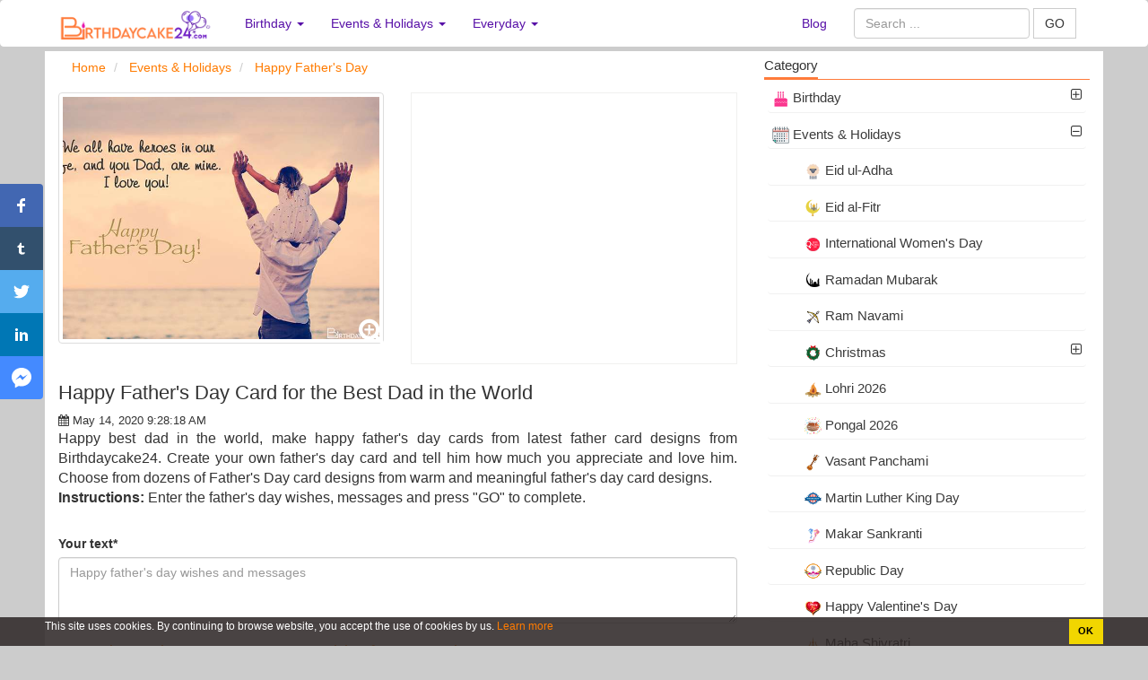

--- FILE ---
content_type: text/html; charset=UTF-8
request_url: https://birthdaycake24.com/happy-father-s-day-card-for-the-best-dad-in-the-world-1676.html
body_size: 19784
content:
<!DOCTYPE HTML PUBLIC "-//W3C//DTD HTML 4.01 Transitional//EN" "http://www.w3.org/TR/html4/loose.dtd"> 
<html>
	<head>
		<meta charset="utf-8">
		<title>Happy Father's Day Card for the Best Dad in the World</title>		<meta http-equiv="Content-Type" content="text/html; charset=utf-8"/>
<meta name="title" content="Happy Father's Day Card for the Best Dad in the World"/>
<meta name="description" content="Happy best dad in the world, make happy father's day cards from latest father card designs from Birthdaycake24. Create your own father's day card and tell him how much you appreciate and love him. Choose from dozens of Father's Day card designs from warm and meaningful father's day card designs."/>
<meta name="robots" content="index,follow"/>
<meta name="author" content="Birthdaycake24.com"/>
<meta property="og:title" content="Happy Father's Day Card for the Best Dad in the World"/>
<meta property="og:description" content="Happy best dad in the world, make happy father's day cards from latest father card designs from Birthdaycake24. Create your own father's day card and tell him how much you appreciate and love him. Choose from dozens of Father's Day card designs from warm and meaningful father's day card designs."/>
<meta property="og:type" content="article"/>
<meta property="og:image" content="https://birthdaycake24.com/uploads/worigin/2020/05/14/make-happy-fathers-day-cards_b2e9c6152.jpg"/>
<meta property="og:url" content="https://birthdaycake24.com/happy-father-s-day-card-for-the-best-dad-in-the-world-1676.html"/>
<meta property="og:site_name" content="Birthdaycake24.com"/>
<meta property="fb:app_id" content="1279829042161526"/>
<meta name="twitter:card" content="summary"/>
<meta name="twitter:title" content="Happy Father's Day Card for the Best Dad in the World"/>
<meta name="twitter:description" content="Happy best dad in the world, make happy father's day cards from latest father card designs from Birthdaycake24. Create your own father's day card and tell him how much you appreciate and love him. Choose from dozens of Father's Day card designs from warm and meaningful father's day card designs."/>
<meta name="twitter:image" content="https://birthdaycake24.com/uploads/worigin/2020/05/14/make-happy-fathers-day-cards_b2e9c6152.jpg"/>
<meta name="twitter:site" content="@HappyBi72373003"/>
<meta name="twitter:creator" content="@HappyBi72373003"/>
<meta property="article:tag" content="greeting cards"/>
<meta property="article:tag" content="fathers day card"/>
<meta property="article:tag" content="happy fathers day card messages"/>
<meta property="article:tag" content="happy farhers day card maker"/>
<meta property="article:tag" content="happy fathers day images"/>
<meta property="article:tag" content="free father's day ecards"/>
<meta property="article:tag" content="happy fathers day"/>
<meta name="keywords" content="greeting cards, fathers day card, happy fathers day card messages, happy farhers day card maker, happy fathers day images, free father's day ecards, happy fathers day, , Write name on birthday cakes, name on cakes,birthday cake with name, cake name editor, birthday cake images, birthday wishes with name,happy birthday greetings,name birthday cakes,happy birthday wishes,cake images, happy birthday cards,happy birthday cake with name, birthday quotes,birthday messages, frame birthday cake"/>		<link rel="image_src" href="https://birthdaycake24.com/uploads/worigin/2020/05/14/make-happy-fathers-day-cards_b2e9c6152.jpg"/>
<link rel="canonical" href="https://birthdaycake24.com/happy-father-s-day-card-for-the-best-dad-in-the-world-1676.html"/>
<link rel="stylesheet" href="/templates/default/default/css/bootstrap/css/bootstrap.min.new_2.css" media="screen" type="text/css"/>
<link rel="stylesheet" href="/templates/default/default/css/default.css" media="screen" type="text/css"/>
<link rel="stylesheet" href="/js/cropper-master/cropper.css" media="screen" type="text/css"/>
<link rel="stylesheet" href="/css/custom.css" media="screen" type="text/css"/>
<link rel="stylesheet" href="/js/fancybox/jquery.fancybox.css" media="screen" type="text/css"/>
<link rel="stylesheet" href="/js/fancybox/helpers/jquery.fancybox-buttons.css" media="screen" type="text/css"/>
<link rel="stylesheet" href="/js/fancybox/helpers/jquery.fancybox-thumbs.css" media="screen" type="text/css"/>
<link rel="stylesheet" href="/js/alertifyjs/css/alertify.css" media="screen" type="text/css"/>
<link rel="stylesheet" href="/js/video-js/video-js.css" media="screen" type="text/css"/>		<meta name="viewport" content="width=device-width, initial-scale=1.0, maximum-scale=1.0, user-scalable=no"/>
		
				<link type="image/x-icon" href="/images/favicon/favicon.png" rel="shortcut icon"/>
		        <link href="//www.facebook.com" rel="dns-prefetch"/>
		        <link href="//connect.facebook.net" rel="dns-prefetch"/>
		        <link href="//static.xx.fbcdn.net" rel="dns-prefetch"/>
		        
		        <link href="//fonts.gstatic.com" rel="dns-prefetch"/>

			
			<style>.ad-container{background-color:#fff;height:100%;left:0;overflow:hidden;width:100%}.line-ads-1{max-height:200px;padding:4px 0;clear:both}.line-ads-2{font-size:12px;text-align:center;color:#ccc}.fix-footer{display:block;position:fixed;bottom:0;background:#ccc;width:100%}.waiting.lazyload{opacity:0;transform:scale(.8)}.waiting.lazyloaded{opacity:1;transform:scale(1);transition:all 700ms}</style>

	   	<script async src="https://pagead2.googlesyndication.com/pagead/js/adsbygoogle.js?client=ca-pub-4617165989367185" crossorigin="anonymous"></script>
	<style>.navbar-inverse .navbar-collapse,.navbar-inverse .navbar-form{border-color:#ddd}.navbar-inverse{background-color:#fff;border-color:#fff}.navbar-inverse .navbar-nav>li>a{color:#570fa7}.navbar-inverse .navbar-toggle .icon-bar{background-color:#7d36ca}.navbar-inverse .navbar-nav>.open>a,.navbar-inverse .navbar-nav>.open>a:hover,.navbar-inverse .navbar-nav>.open>a:focus{color:#fff;background-color:#8d4ed1}</style><style>.btn-lg btn-group-lg{border-radius:1px}.style_button_0{float:left;padding-left:5px;margin:5px;margin-top:-18px;border-radius:1px;font-size:18px;width:125px}.style_button_1{float:left;padding-left:5px;margin:5px;margin-top:-18px;border-radius:1px;font-size:18px;width:125px}.style_button_2{float:left;padding-left:5px;margin:5px;margin-top:-8px;border-radius:1px;font-size:18px;width:125px}.style_img_2{margin-left:-175px;margin-top:10px}.submit-button{clear:both;margin-top:15px;width:120px;font-size:18px;border-radius:1px;margin-left:-125px}.submit-button2{clear:both;margin-top:0;width:125px;font-size:18px;border-radius:1px}form ul{list-style:none;padding:0}form ul li{overflow:hidden;position:relative}.choose_file_button{position:absolute;left:45px;top:0;border-radius:1px;font-size:19px;width:125px}.choose_file_avatar{display:block;width:40px;height:40px;background : url('/images/icons/thumbnail-man.png') no-repeat 0 0/100% 100%
}.item-input{margin-bottom:20px}#popupUpload .modal-header{border-bottom:none}#popupUpload .modal-body{max-height:50vh;overflow:auto}img.recent-uploaded-image{width:100%;cursor:pointer}ul.errors li{color:red}.modal-center{display:-ms-flexbox;display:-webkit-flex;display:-webkit-box;display:flex;height:100%;margin:0 auto;-webkit-justify-content:center;-ms-flex-pack:center;-webkit-box-pack:center;justify-content:center;-webkit-flex-flow:column nowrap;-ms-flex-flow:column nowrap;flex-flow:column nowrap;-webkit-align-content:stretch;-ms-flex-line-pack:center;align-content:center}.line-ads{text-align:center;font-size:13px;color:#a1a1a1;margin-top:-30px;margin-bottom:10px}.line-ads-name{background:#fff;padding:3px}#suggestion-list{max-height:calc(50vh - 40px);overflow-y:auto}.text-suggestion.col-xs-12:hover{color:#1165f1}.text-suggestion{border-bottom:1px solid #ccc;margin-bottom:5px;padding-bottom:5px;padding-right:26px;text-align:justify}.text-suggestion:last-child{border:none}.text-suggestion-content{}.fa.text-suggestion-copy-btn{display:none;position:absolute;right:10px;top:0;font-size:16px}.text-suggestion:hover .text-suggestion-copy-btn{display:inline-block}.text-suggestion{cursor:pointer}.close{opacity:1}</style><style>.fix-img{min-height:280px;object-fit:cover}.effect-des{font-size:16px}.datePublished{font-size:13px}</style><style type="text/css">.video-wrapper{}.video-wrapper .video-thumbnail{}.video-wrapper .video-thumbnail div{position:relative;overflow:hidden}.video-wrapper .video-thumbnail img{position:absolute;z-index:9}.video-wrapper .video-thumbnail:hover img{display:none}.video-wrapper .video-thumbnail .play-icon{width:80px;height:80px;display:block;top:50%;left:50%;position:absolute;transform:translate(-50%,-50%);background:url(/images/icons/play-icon-18-256.png?v=1);z-index:99;background-size:cover;opacity:.7}.video-wrapper .video-thumbnail:hover .play-icon{display:none}</style><style>.block_tag{margin-bottom:10px}.block_tag .txt_tag{position:absolute;top:0;left:0;background:#f1f1f1;height:30px;line-height:30px;display:inline-block;padding:0 9px}.block_tag .txt_tag .fa-tag{line-height:30px}.block_tag .tag-wrapper{display:table-cell;overflow-x:auto;vertical-align:middle;width:100%;float:left;white-space:nowrap;backface-visibility:visible;padding-left:20px}.block_tag .tag-wrapper span{display:table-cell;padding-right:10px}.tag-item{display:inline-block;color:#656565;padding:0 10px;white-space:nowrap;background:#f1f1f1;line-height:30px}@media screen and (min-width:768px){.block_tag .txt_tag{margin-top:3px;height:26px;line-height:26px}.block_tag .txt_tag .fa-tag{line-height:26px}.block_tag .tag-wrapper{line-height:30px;height:60px;overflow-y:auto;white-space:normal}.block_tag .tag-wrapper span{display:inline}.tag-item{font-size:11px;line-height:26px}}</style><style>.tag-item-home{display:inline-block;color:#656565;padding:0 10px;white-space:nowrap;background:#fff;margin:0 5px 5px 0;border:1px solid #e3a383}.tag-item-home a{color:#616263}.panel-footer{padding:10px 15px;background-color:#fff;border-top:1px solid #ddd;border-bottom-right-radius:3px;border-bottom-left-radius:3px}</style><style>.footer{color:#f0efef}.footer a:hover{color:#ec7001}.footer a{color:#fff}.head-footer{font-weight:bold;font-size:16px}.title-name-logo{font-size:12px}.footer h1{font-size:14px;line-height:1.3em}.title-name-logo{color:#cacaca}</style><link rel="stylesheet" href="/templates/default/default/css/font-awesome/4.4.0/css/font-awesome.min.css" media="screen" type="text/css"/><style>.i-said-no-thing-can-stop-me-warning{display:none;position:fixed;top:0;left:0;width:100%;height:100%;text-align:center;font-family:Helvetica\ Neue,Helvetica,Arial,sans-serif;background:rgba(0,0,0,.7);z-index:999999}.jquery-adi_content{position:absolute;top:50%;left:50%;width:700px;padding:30px 40px;background:#fff;border-radius:10px;box-shadow:0 10px 30px rgba(0,0,0,.3);margin-left:-350px;box-sizing:border-box}@media only screen and (max-width:767px) and (min-width:480px){.jquery-adi_content{position:absolute;top:50%;left:50%;width:480px;padding:30px 40px;background:#fff;border-radius:10px;box-shadow:0 10px 30px rgba(0,0,0,.3);margin-left:-240px;box-sizing:border-box}}@media screen and (max-width:479px){.jquery-adi_content{position:absolute;top:50%;left:50%;width:400px;padding:30px 40px;background:#fff;border-radius:10px;box-shadow:0 10px 30px rgba(0,0,0,.3);margin-left:-206px;box-sizing:border-box}}.jquery-adi_content h2,.jquery-adi_content p,.jquery-adi_content button{padding:0;margin:0}.jquery-adi_content button{position:absolute;right:-15px;top:-15px;border:0;outline:0;width:30px;height:30px;border-radius:50%;background-color:#d5d5d5;background-image:url(/images/icons/icn_close.png);background-repeat:no-repeat;background-position:0 0;box-shadow:-2px 2px 8px rgba(148,146,145,.3)}.jquery-adi_content h2{color:#e76e65;font-size:22px;font-weight:bold}.jquery-adi_content h2:before{content:"";width:80px;height:80px;background-color:#e76e65;background-image:url(/images/icons/icn_danger.png);background-position:0 0;background-repeat:no-repeat;display:block;margin:0 auto 30px;border-radius:50%}.jquery-adi_content p{font-size:14px;color:#989898;line-height:1.4;margin:10px 0}.i-said-no-thing-can-stop-me-warning.dark .jquery-adi_content{background:#1f1f1f}.i-said-no-thing-can-stop-me-warning.dark .jquery-adi_content h2{color:#ff4335}.i-said-no-thing-can-stop-me-warning.dark .jquery-adi_content h2:before{background-color:#ff4335;background-position:bottom center}.i-said-no-thing-can-stop-me-warning.dark .jquery-adi_content p{color:#fff}.i-said-no-thing-can-stop-me-warning.dark .jquery-adi_content button{background-color:#fff;background-position:bottom left}</style><style>.cc-dialog{color:#fff;background-color:rgba(46,40,40,.87);left:0;right:0;bottom:0;position:fixed;padding:.2em .3em;display:flex;z-index:999;font-size:12px}.cc-dialog .container{padding-right:0;padding-left:0;display:flex}.cc-message{display:block;-webkit-box-flex:1;-ms-flex:1 1 auto;flex:1 1 auto;max-width:100%;margin-right:1em}.cc-compliance{display:-webkit-box;display:-ms-flexbox;display:flex;-webkit-box-align:center;-ms-flex-align:center;align-items:center;-ms-flex-line-pack:justify;align-content:space-between}.cc-dismiss{display:block;padding:.4em .8em;font-size:.9em;font-weight:700;border-width:2px;border-style:solid;text-align:center;white-space:nowrap;color:#000;background-color:#f1d600;border-color:transparent}</style><style type="text/css">#st-2{font-family:"Helvetica Neue",Verdana,Helvetica,Arial,sans-serif;-moz-transition:all .2s ease-in;-ms-transition:all .2s ease-in;-o-transition:all .2s ease-in;-webkit-transition:all .2s ease-in;transition:all .2s ease-in;backface-visibility:hidden;display:block;position:fixed;opacity:1;text-align:left;top:205px;z-index:94034}#st-2.st-left{left:0}#st-2.st-hidden.st-left{left:-48px}#st-2.st-hidden{width:96px}#st-2>div{clear:left;float:left}#st-2 .st-btn{-moz-box-sizing:border-box;-webkit-box-sizing:border-box;box-sizing:border-box;-moz-transition:all .2s ease-in;-ms-transition:all .2s ease-in;-o-transition:all .2s ease-in;-webkit-transition:all .2s ease-in;transition:all .2s ease-in;border:none;cursor:pointer;display:inline-block;font-size:NaNpx;height:48px;line-height:24px;margin-bottom:0;opacity:1;overflow:hidden;padding:12px;position:relative;text-align:left;top:0;vertical-align:top;white-space:nowrap;width:48px}#st-2 .st-btn.st-first{border-top:none;border-top-right-radius:4px}#st-2 .st-btn.st-last{border-bottom:none;border-bottom-right-radius:4px}#st-2 .st-btn>svg{-moz-transition:all .2s ease-in;-ms-transition:all .2s ease-in;-o-transition:all .2s ease-in;-webkit-transition:all .2s ease-in;transition:all .2s ease-in;height:24px;margin-left:0;vertical-align:top;width:24px}#st-2 .st-btn>img{-moz-transition:all .2s ease-in;-ms-transition:all .2s ease-in;-o-transition:all .2s ease-in;-webkit-transition:all .2s ease-in;transition:all .2s ease-in;height:24px;margin-left:0;vertical-align:top;width:24px}#st-2 .st-btn>span{-moz-transition:all .2s ease-in;-ms-transition:all .2s ease-in;-o-transition:all .2s ease-in;-webkit-transition:all .2s ease-in;transition:all .2s ease-in;color:#fff;display:inline-block;font-weight:500;left:-35px;letter-spacing:.5px;opacity:0;padding:0 6px;position:relative;vertical-align:top;filter: alpha(opacity=0)}#st-2 .st-btn.st-hide-label>span{display:none!important}#st-2 .st-total{-moz-transition:all .2s ease-in;-ms-transition:all .2s ease-in;-o-transition:all .2s ease-in;-webkit-transition:all .2s ease-in;transition:all .2s ease-in;background:#fff;color:#555;display:inline-block;font-weight:500;line-height:18px;margin-right:0;min-height:34px;max-width:80px;opacity:1;padding:4px 0;text-align:center;width:48px}#st-2 .st-total.st-hidden{display:none}#st-2 .st-total>span{display:block;font-size:18px;line-height:21px;padding:0}#st-2 .st-total>span.st-shares{font-size:11px;line-height:11px}#st-2 .st-toggle{-moz-transition:all .2s ease-in;-ms-transition:all .2s ease-in;-o-transition:all .2s ease-in;-webkit-transition:all .2s ease-in;transition:all .2s ease-in;background:#ccc;border-bottom-right-radius:4px;color:#fff;cursor:pointer;font-size:24px;line-height:24px;position:relative;text-align:center;width:48px;display:none}#st-2.st-hidden .st-toggle{border-top-right-radius:4px}#st-2.st-left .st-toggle .st-left{display:inline-block}#st-2.st-left.st-hidden .st-toggle .st-left{display:none}#st-2.st-left .st-toggle .st-right{display:none}#st-2.st-left.st-hidden .st-toggle .st-right{display:inline-block}#st-2:hover .st-toggle{left:0}#st-2.st-hidden:hover .st-toggle{left:48px}#st-2.st-toggleable:hover .st-btn.st-last{border-bottom-right-radius:0}#st-2.st-toggleable:hover .st-btn.st-last:hover{border-bottom-right-radius:4px}#st-2 .st-btn:hover{border-bottom-right-radius:4px;border-top-right-radius:4px}#st-2.st-has-labels .st-btn:hover{width:120px}#st-2:not(.st-has-labels) .st-btn:hover {width:62px}#st-2 .st-btn.st-hide-label:hover{width:62px}#st-2 .st-btn:hover>svg{margin-left:5px}#st-2 .st-btn:hover>img{margin-left:5px}#st-2 .st-btn.st-toggle:hover>img{margin-left:0}#st-2 .st-btn:hover>span{opacity:1;display:inline-block;left:0;filter: alpha(opacity=100)}@media (max-width:1024px){#st-2 .st-btn:hover>svg{margin-left:0}#st-2 .st-btn:hover>span{display:none}#st-2{bottom:0;display:flex;left:0;right:0;top:auto;width:100%;flex-direction:row-reverse}#st-2.st-hidden{bottom:-48px;width:100%}#st-2.st-hidden.st-left{left:0}#st-2.st-hidden.st-right{right:0}#st-2>div{-moz-flex:1;-ms-flex:1;-webkit-flex:1;clear:none;flex:1;float:none}#st-2 .st-total{background:#fff;padding:6px 8px}#st-2 .st-btn{-moz-border-radius:0!important;-webkit-border-radius:0!important;border-radius:0!important;text-align:center;width:auto;display:none}#st-2 .st-btn>span{display:none}#st-2 .st-toggle{display:block;left:0;max-width:48px}#st-2.st-show{flex-direction:row}#st-2.st-show .st-btn{display:block}}#st-2 .st-btn svg{fill:#fff}#st-2 .st-btn>span{color:#fff}#st-2 .st-btn>a>span{color:#fff}#st-2 .st-btn[data-network="pinterest"]{background-color:#cb2027}#st-2 .st-btn[data-network="twitter"]{background-color:#55acee}#st-2 .st-btn[data-network="linkedin"]{background-color:#0077b5}#st-2 .st-btn[data-network="email"]{background-color:#7d7d7d}#st-2 .st-btn[data-network="sharethis"]{background-color:#95d03a}#st-2 .st-btn[data-network="facebook"]{background-color:#4267b2}#st-2 .st-btn[data-network="whatsapp"]{background-color:#25d366}#st-2 .st-btn[data-network="tumblr"]{background-color:#32506d}#st-2 .st-btn[data-network="messenger"]{background-color:#448aff}</style></head>
	<body>
		
		<div class="wrapper">
	    	
			

<nav class="navbar navbar-inverse">
	<div class="container">
		<div class="navbar-header">
			<button type="button" class="navbar-toggle collapsed" data-toggle="collapse" data-target="#bs-example-navbar-collapse-1" aria-expanded="false">
				<span class="sr-only">Create birthday cards online, Create holiday cards online</span>
				<span class="icon-bar"></span>
				<span class="icon-bar"></span>
				<span class="icon-bar"></span>
			</button>
			<a class="navbar-brand" href="/" title="Create birthday cards online, Create holiday cards online"><img src="/images/logo/logo-new.png" style="height:43px;margin-top:-8px;" alt="Create birthday cards online, Create holiday cards online"/> </a>
		</div>
		
		<div class="collapse navbar-collapse" id="bs-example-navbar-collapse-1">
			
				 				 	<ul class="nav navbar-nav">
				 					 						 						 							 							 				<li role="presentation" class="dropdown">
				 					<a class="dropdown-toggle" data-toggle="dropdown" href="/birthday-c32" role="button" aria-haspopup="true" aria-expanded="false">
				 						Birthday <span class="caret"></span>
				 					</a>
				 					<ul class="dropdown-menu">
				 										 												 						<li>
												<a class="" href="/birthday-cake-with-name-c20">
													 <img src="/uploads/worigin/2020/02/11/bd-cake-with-name-min_0b8a2e5e9.png" width="19">
													  Birthday cake with name												</a>
											</li>
				 										 												 						<li>
												<a class="" href="/birthday-cake-with-photo-c21">
													 <img src="/uploads/worigin/2020/02/11/bd-cake-with-photo-min_0b75a33d6.png" width="19">
													  Birthday cake with photo												</a>
											</li>
				 										 												 						<li>
												<a class="" href="/birthday-greeting-cards-c22">
													 <img src="/uploads/worigin/2020/02/11/birthday-card-min_0b3db5f25.jpg" width="19">
													  Birthday Greeting Cards												</a>
											</li>
				 										 												 						<li>
												<a class="" href="/birthday-photo-frames-c24">
													 <img src="/uploads/worigin/2020/02/11/icon-frame-bd-min_0b52d0680.png" width="19">
													  Birthday Photo Frames												</a>
											</li>
				 										 												 						<li>
												<a class="" href="/funny-birthday-cards-c57">
													 <img src="/uploads/worigin/2020/05/29/funny-birthday_d3b6846ee.png" width="19">
													  Funny Birthday Cards												</a>
											</li>
				 										 												 						<li>
												<a class="" href="/birthday-invitation-c23">
													 <img src="/uploads/worigin/2020/02/11/birthday-invitation-min_0b5c8dcff.png" width="19">
													  Birthday Invitation												</a>
											</li>
				 										 												 						<li>
												<a class="" href="/professional-birthday-wishes-c100">
													 <img src="/uploads/worigin/2022/07/21/professional-birthday-wishes_7a64f.png" width="19">
													  Professional Birthday Wishes												</a>
											</li>
				 										 												 						<li>
												<a class="" href="/happy-birthday-gifs-c31">
													 <img src="/uploads/worigin/2020/02/11/icon-birthday-gifs-min_0b6c3dc34.png" width="19">
													  Happy Birthday GIFs												</a>
											</li>
				 										 					</ul>
				 				</li>
				 							 						 					 						 						 							 							 				<li role="presentation" class="dropdown">
				 					<a class="dropdown-toggle" data-toggle="dropdown" href="/events-and-holidays-c30" role="button" aria-haspopup="true" aria-expanded="false">
				 						Events & Holidays <span class="caret"></span>
				 					</a>
				 					<ul class="dropdown-menu">
				 										 												 						<li>
												<a class="" href="/eid-ul-adha-c61">
													 <img src="/uploads/worigin/2020/06/22/eid-al-adha-icon_631cdc37a.png" width="19">
													  Eid ul-Adha												</a>
											</li>
				 										 												 						<li>
												<a class="" href="/eid-al-fitr-c55">
													 <img src="/uploads/worigin/2020/04/21/eid-icon_8f6076a28.png" width="19">
													  Eid al-Fitr												</a>
											</li>
				 										 												 						<li>
												<a class="" href="/international-women-s-day-c44">
													 <img src="/uploads/worigin/2020/02/11/icon-8-march-min_0bef2c341.png" width="19">
													  International Women's Day												</a>
											</li>
				 										 												 						<li>
												<a class="" href="/ramadan-mubarak-c49">
													 <img src="/uploads/worigin/2020/03/16/ramadan-mubarak_fb02748f4.png" width="19">
													  Ramadan Mubarak												</a>
											</li>
				 										 												 						<li>
												<a class="" href="/ram-navami-c75">
													 <img src="/uploads/worigin/2021/03/31/ram-navami_27e06.png" width="19">
													  Ram Navami												</a>
											</li>
				 										 												 						<li>
												<a class="" href="/christmas-c67">
													 <img src="/uploads/worigin/2020/10/28/icon-2_83203.png" width="19">
													  Christmas												</a>
											</li>
				 										 												 						<li>
												<a class="" href="/lohri-c68">
													 <img src="/uploads/worigin/2021/01/04/lohri_9d6f4.png" width="19">
													  Lohri 2026												</a>
											</li>
				 										 												 						<li>
												<a class="" href="/pongal-c69">
													 <img src="/uploads/worigin/2021/01/04/pongal_15d5a.png" width="19">
													  Pongal 2026												</a>
											</li>
				 										 												 						<li>
												<a class="" href="/vasant-panchami-c71">
													 <img src="/uploads/worigin/2021/01/13/vasant-panchami_488da.png" width="19">
													  Vasant Panchami												</a>
											</li>
				 										 												 						<li>
												<a class="" href="/martin-luther-king-day-c42">
													 <img src="/uploads/worigin/2020/02/11/icon-m-l-king-day-min_0bad952de.png" width="19">
													  Martin Luther King Day												</a>
											</li>
				 										 												 						<li>
												<a class="" href="/makar-sankranti-c70">
													 <img src="/uploads/worigin/2021/01/05/makar-sankranti_900f2.png" width="19">
													  Makar Sankranti												</a>
											</li>
				 										 												 						<li>
												<a class="" href="/republic-day-c41">
													 <img src="/uploads/worigin/2020/02/11/republic-day-min_0ba4cfe52.png" width="19">
													  Republic Day												</a>
											</li>
				 										 												 						<li>
												<a class="" href="/happy-valentine-s-day-c40">
													 <img src="/uploads/worigin/2020/02/11/valentine-day-min_0c0907a8f.png" width="19">
													  Happy Valentine's Day												</a>
											</li>
				 										 												 						<li>
												<a class="" href="/maha-shivratri-c72">
													 <img src="/uploads/worigin/2021/02/18/maha-shivratri_c8ab0.png" width="19">
													  Maha Shivratri												</a>
											</li>
				 										 												 						<li>
												<a class="" href="/presidents-day-c43">
													 <img src="/uploads/worigin/2020/02/11/icon-presidents-day-min_0bfc0ceb4.png" width="19">
													  Presidents' Day												</a>
											</li>
				 										 												 						<li>
												<a class="" href="/holi-2020-c45">
													 <img src="/uploads/worigin/2020/02/11/icon-holi-festival-min_54d3b2fe2.png" width="19">
													  Holi 2026												</a>
											</li>
				 										 												 						<li>
												<a class="" href="/st-patrick-s-day-c46">
													 <img src="/uploads/worigin/2020/02/17/st-patricks-day-min_(1)_0435b430e.jpg" width="19">
													  St. Patrick's Day												</a>
											</li>
				 										 												 						<li>
												<a class="" href="/april-fools-day-c73">
													 <img src="/uploads/worigin/2021/03/06/icon-1_20bb5.png" width="19">
													  April Fools' Day												</a>
											</li>
				 										 												 						<li>
												<a class="" href="/easter-day-c48">
													 <img src="/uploads/worigin/2020/03/09/easter_e5eb78e8e.png" width="19">
													  Easter Day												</a>
											</li>
				 										 												 						<li>
												<a class="" href="/good-friday-c47">
													 <img src="/uploads/worigin/2020/03/03/good-friday-icon-min_16e4c68ef.png" width="19">
													  Good Friday												</a>
											</li>
				 										 												 						<li>
												<a class="" href="/earth-day-c74">
													 <img src="/uploads/worigin/2021/03/16/earth-day_66f8b.png" width="19">
													  Earth Day												</a>
											</li>
				 										 												 						<li>
												<a class="" href="/mother-s-day-c53">
													 <img src="/uploads/worigin/2020/04/03/mother_10a34f207.png" width="19">
													  Mother's Day												</a>
											</li>
				 										 												 						<li>
												<a class="" href="/vesak-day-c76">
													 <img src="/uploads/worigin/2021/04/09/vesak_ca9a1.png" width="19">
													  Vesak Day												</a>
											</li>
				 										 												 						<li>
												<a class="" href="/world-environment-day-c77">
													 <img src="/uploads/worigin/2021/04/23/icon_50ae4.png" width="19">
													  World Environment Day												</a>
											</li>
				 										 												 						<li>
												<a class="" href="/world-oceans-day-c78">
													 <img src="/uploads/worigin/2021/04/28/icon-2_4c3c0.png" width="19">
													  World Oceans Day												</a>
											</li>
				 										 												 						<li>
												<a class="" href="/happy-father-s-day-c56">
													 <img src="/uploads/worigin/2020/05/13/icon_757552f8c.png" width="19">
													  Happy Father's Day												</a>
											</li>
				 										 												 						<li>
												<a class="" href="/jagannath-rath-yatra-c83">
													 <img src="/uploads/worigin/2021/06/24/happy-rath-yatra_5409e.png" width="19">
													  Jagannath Rath Yatra												</a>
											</li>
				 										 												 						<li>
												<a class="" href="/canada-day-c81">
													 <img src="/uploads/worigin/2021/05/22/canada-day_ced45.png" width="19">
													  Canada Day												</a>
											</li>
				 										 												 						<li>
												<a class="" href="/independence-day-usa--c58">
													 <img src="/uploads/worigin/2020/06/03/icon-1_7a459b8fa.png" width="19">
													  Independence Day (USA)												</a>
											</li>
				 										 												 						<li>
												<a class="" href="/islamic-new-year-c60">
													 <img src="/uploads/worigin/2020/06/10/icon_62265ea15.png" width="19">
													  Islamic New Year												</a>
											</li>
				 										 												 						<li>
												<a class="" href="/friendship-c84">
													 <img src="/uploads/worigin/2021/07/07/friendship-day_3c3e4.png" width="19">
													  Friendship												</a>
											</li>
				 										 												 						<li>
												<a class="" href="/independence-day-india--c59">
													 <img src="/uploads/worigin/2020/06/10/icon_56e968ad8.png" width="19">
													  Independence Day (India)												</a>
											</li>
				 										 												 						<li>
												<a class="" href="/onam-c88">
													 <img src="/uploads/worigin/2021/07/28/onam_08cc7.png" width="19">
													  Onam												</a>
											</li>
				 										 												 						<li>
												<a class="" href="/raksha-bandhan-c89">
													 <img src="/uploads/worigin/2021/07/29/raksha-bandhan-cards_cb6dc.png" width="19">
													  Raksha Bandhan												</a>
											</li>
				 										 												 						<li>
												<a class="" href="/janmashtami-c90">
													 <img src="/uploads/worigin/2021/08/07/janmashtami_93d29.png" width="19">
													  Janmashtami												</a>
											</li>
				 										 												 						<li>
												<a class="" href="/ganesh-chaturthi-2020-c33">
													 <img src="/uploads/worigin/2020/02/11/ganesh-min_0be5bdb81.png" width="19">
													  Ganesh Chaturthi 2025												</a>
											</li>
				 										 												 						<li>
												<a class="" href="/milad-un-nabi-c92">
													 <img src="/uploads/worigin/2021/09/30/milad-un-nabi_b6928.png" width="19">
													  Milad un Nabi												</a>
											</li>
				 										 												 						<li>
												<a class="" href="/teacher-s-day-c65">
													 <img src="/uploads/worigin/2020/09/07/icon-1_47521.png" width="19">
													  Teacher's Day												</a>
											</li>
				 										 												 						<li>
												<a class="" href="/navratri-c63">
													 <img src="/uploads/worigin/2020/08/13/icon_9e307.png" width="19">
													  Navratri												</a>
											</li>
				 										 												 						<li>
												<a class="" href="/dussehra-c64">
													 <img src="/uploads/worigin/2020/08/26/icon_40cf4.png" width="19">
													  Dussehra												</a>
											</li>
				 										 												 						<li>
												<a class="" href="/diwali-c34">
													 <img src="/uploads/worigin/2020/02/11/diwali-min_0bd45d44a.png" width="19">
													  Diwali 2025												</a>
											</li>
				 										 												 						<li>
												<a class="" href="/children-s-day-c93">
													 <img src="/uploads/worigin/2021/10/02/happy-childrens-day-cards_38405.png" width="19">
													  Children's Day												</a>
											</li>
				 										 												 						<li>
												<a class="" href="/thanksgiving-2019-c39">
													 <img src="/uploads/worigin/2020/02/11/icon-thankgiving-min_0bcbb1aa4.png" width="19">
													  Thanksgiving 2025												</a>
											</li>
				 										 												 						<li>
												<a class="" href="/halloween-c35">
													 <img src="/uploads/worigin/2020/02/11/halloween-min_0bdd29f9f.png" width="19">
													  Halloween 2025												</a>
											</li>
				 										 												 						<li>
												<a class="" href="/happy-new-year-c101">
													 <img src="/uploads/worigin/2022/10/06/new-year-icon_e27f2.png" width="19">
													  Happy New Year 2026												</a>
											</li>
				 										 					</ul>
				 				</li>
				 							 						 					 						 						 							 							 				<li role="presentation" class="dropdown">
				 					<a class="dropdown-toggle" data-toggle="dropdown" href="/everyday-c37" role="button" aria-haspopup="true" aria-expanded="false">
				 						Everyday <span class="caret"></span>
				 					</a>
				 					<ul class="dropdown-menu">
				 										 												 						<li>
												<a class="" href="/good-morning-card-c29">
													 <img src="/uploads/worigin/2020/02/11/good-morning-min_0c37c2eb4.png" width="19">
													  Good Morning												</a>
											</li>
				 										 												 						<li>
												<a class="" href="/good-night-c82">
													 <img src="/uploads/worigin/2021/06/22/good-night_291ec.png" width="19">
													  Good Night												</a>
											</li>
				 										 												 						<li>
												<a class="" href="/get-well-soon-c79">
													 <img src="/uploads/worigin/2021/05/12/get-well-soon_a6623.png" width="19">
													  Get Well Soon												</a>
											</li>
				 										 												 						<li>
												<a class="" href="/thank-you-c80">
													 <img src="/uploads/worigin/2021/05/20/thank-you_68219.png" width="19">
													  Thank You												</a>
											</li>
				 										 												 						<li>
												<a class="" href="/good-luck-c91">
													 <img src="/uploads/worigin/2021/08/25/good-luck_511cf.png" width="19">
													  Good Luck												</a>
											</li>
				 										 												 						<li>
												<a class="" href="/happy-weekend-c98">
													 <img src="/uploads/worigin/2022/03/18/happy-weekend_aaf91.png" width="19">
													  Happy Weekend												</a>
											</li>
				 										 												 						<li>
												<a class="" href="/miss-you-c99">
													 <img src="/uploads/worigin/2022/06/23/miss-you_72348.png" width="19">
													  Miss You												</a>
											</li>
				 										 					</ul>
				 				</li>
				 							 						 					 						 						 							 			</ul>

			
						<ul class="nav navbar-nav navbar-right" id="user-info-nav">
						
						<li class=""><a href="/blog" title="blog ">Blog</a></li>
						
						<li class="">
							
							<form class="navbar-form  " role="search" action="/index/search">
										<div class="form-group">
										<input type="text" class="form-control" name="q" placeholder="Search ...">
										</div>
										<button type="submit" class="btn btn-default" style="border-radius: 0px;">GO</button> 
							</form>
						</li>
						
						
					
						</ul>	

			
					

							
		</div>
		
		
	</div>
</nav>
			
			<div class="content-wrapper" id='content-wrapper'>

				<section class="container content" style="background:#fff;">
					<div class="row">
						<div class="col-md-8">
						
						
						
<div id="page-breadcrumbs row">
	<ol class="breadcrumb">

		<li>
			<span itemscope itemtype="http://schema.org/BreadcrumbList">
					    <span itemprop="itemListElement" itemscope itemtype="http://schema.org/ListItem">
					        <a itemprop="url" href="https://birthdaycake24.com">
					            <span itemprop="name">Home</span>
					        </a>
					        
					       <span itemprop="position" content="1"></span>
					      
					    </span>
			</span>	
		</li>
		
						<li>

				<span itemscope itemtype="http://schema.org/BreadcrumbList">
					    <span itemprop="itemListElement" itemscope itemtype="http://schema.org/ListItem">
					        <a itemprop="url" href="https://birthdaycake24.com/events-and-holidays-c30">
					            <span itemprop="name">Events & Holidays</span>
					        </a>
					        
					       <span itemprop="position" content="2"></span>
					      
					    </span>
				</span>	
				
			</li>
		
						<li>

				<span itemscope itemtype="http://schema.org/BreadcrumbList">
					    <span itemprop="itemListElement" itemscope itemtype="http://schema.org/ListItem">
					        <a itemprop="url" href="https://birthdaycake24.com/happy-father-s-day-c56">
					            <span itemprop="name">Happy Father's Day</span>
					        </a>
					        
					       <span itemprop="position" content="3"></span>
					      
					    </span>
				</span>	
				
			</li>
			</ol>
</div>

<div class="row">
	
			<div class="col-md-6">
			<a rel="exaple_gallery" class="example_picture" href="/uploads/worigin/2020/05/14/make-happy-fathers-day-cards_b2e9c6152.jpg" title="Happy Father's Day Card for the Best Dad in the World" alt="Happy Father's Day Card for the Best Dad in the World" data-fancybox-type="">
				<img alt="Happy Father's Day Card for the Best Dad in the World" src="/uploads/worigin/2020/05/14/make-happy-fathers-day-cards_b2e9c6152.jpg" data-src="/uploads/worigin/2020/05/14/make-happy-fathers-day-cards_b2e9c6152.jpg" width="100%" class="thumbnail fix-img">
				<div style="margin-top:-50px;text-align:right;width:100%;background:fff;margin-right:5px;"> 
					<i class="fa fa-search-plus" aria-hidden="true" style="color:#fff;font-size:30px;"></i>
				</div>
			</a>
		</div>
		
	<div class="col-md-6">
	<div class="ad-container"><script async src="https://pagead2.googlesyndication.com/pagead/js/adsbygoogle.js?client=ca-pub-4617165989367185" crossorigin="anonymous"></script>
<ins class="adsbygoogle" style="display:block; text-align:center;" data-ad-layout="in-article" data-ad-format="fluid" data-ad-client="ca-pub-4617165989367185" data-ad-slot="5981736916"></ins>
<script>(adsbygoogle=window.adsbygoogle||[]).push({});</script></div>	</div>
</div>
<div class="row">
	<div class="col-md-12">
	<h1 id="effect_title">Happy Father's Day Card for the Best Dad in the World</h1>
	<div class="datePublished"><i class="fa fa-calendar" aria-hidden="true"></i> May 14, 2020 9:28:18 AM</div>
	<div class="effect-des">Happy best dad in the world, make happy father's day cards from latest father card designs from Birthdaycake24. Create your own father's day card and tell him how much you appreciate and love him. Choose from dozens of Father's Day card designs from warm and meaningful father's day card designs.</div>
	<div class="effect-des"><p><strong>Instructions: </strong>Enter the father's day wishes, messages and press "GO" to complete.</p></div>
	
	</div>
</div>
<br/>
<form enctype="multipart/form-data" action="" method="post" class="ajax-submit"><ul>


<li class="item-content"><div class="item-inner"><label for="text-0" class="control-label text-input-label required">Your text*</label>
<div class="item-input">
<textarea name="text[]" id="text-0" class="form-control" rows="3" placeholder="Happy father's day wishes and messages" cols="80"></textarea></div></div></li>
<li>
<input type="submit" name="submit" id="submit" value="Go" class="btn btn-primary submit-button2"></li>
<li class="item-content"><div class="item-inner"><div class="item-input">
<input type="hidden" name="token" value="69fc687620429620571b3c9b9fc46130" id="token"></div></div></li>

<input type="hidden" name="build_server" value="https://e1.yotools.net" id="build_server">

<input type="hidden" name="build_server_id" value="2" id="build_server_id"></ul></form><hr>
<div class="line-ads"><span class="line-ads-name">Advertisement</span></div>
<div>

	<div class="ad-container"><center><script async src="https://pagead2.googlesyndication.com/pagead/js/adsbygoogle.js"></script>
<!-- ads_horizontal_bd24 -->
<ins class="adsbygoogle" style="display:block" data-ad-client="ca-pub-4617165989367185" data-ad-slot="6200218982" data-ad-format="auto" data-full-width-responsive="true"></ins>
<script>(adsbygoogle=window.adsbygoogle||[]).push({});</script></center></div> 
	 
	
</div>
<br/>
		<div id="suggestion-list" class="row">
									<div class="text-suggestion-title col-xs-12"><b>Suggestion : Father's Day Messages: Best Wishes for Happy Fathers Day</b></div>
									<div class="text-suggestion col-xs-12">
						<span style="">1. </span>
						<span class='text-suggestion-content'>
							Happy Father’s day to the best Dad in the world!						</span>
						<a href="javascript:void(0)" class="text-suggestion-copy-btn fa fa-copy"></a>
					</div>
									<div class="text-suggestion col-xs-12">
						<span style="">2. </span>
						<span class='text-suggestion-content'>
							Thanks Dad for everything you do for us. Happy Father’s Day.						</span>
						<a href="javascript:void(0)" class="text-suggestion-copy-btn fa fa-copy"></a>
					</div>
									<div class="text-suggestion col-xs-12">
						<span style="">3. </span>
						<span class='text-suggestion-content'>
							Happy Father’s day to the coolest Dad ever!						</span>
						<a href="javascript:void(0)" class="text-suggestion-copy-btn fa fa-copy"></a>
					</div>
									<div class="text-suggestion col-xs-12">
						<span style="">4. </span>
						<span class='text-suggestion-content'>
							Happy Father’s day to my wonderful Daddy. I love you to the moon... and back!						</span>
						<a href="javascript:void(0)" class="text-suggestion-copy-btn fa fa-copy"></a>
					</div>
									<div class="text-suggestion col-xs-12">
						<span style="">5. </span>
						<span class='text-suggestion-content'>
							Thanks for all the fun times we’ve shared together, you’re such an amazing Daddy! Happy Father’s day!						</span>
						<a href="javascript:void(0)" class="text-suggestion-copy-btn fa fa-copy"></a>
					</div>
									<div class="text-suggestion col-xs-12">
						<span style="">6. </span>
						<span class='text-suggestion-content'>
							Happy Father’s Day to my wonderful daddy. Thanks for always being there for us.						</span>
						<a href="javascript:void(0)" class="text-suggestion-copy-btn fa fa-copy"></a>
					</div>
									<div class="text-suggestion col-xs-12">
						<span style="">7. </span>
						<span class='text-suggestion-content'>
							Sending you all my love and I wish I could be there to give you a big bear hug. Happy Father’s day!						</span>
						<a href="javascript:void(0)" class="text-suggestion-copy-btn fa fa-copy"></a>
					</div>
									<div class="text-suggestion col-xs-12">
						<span style="">8. </span>
						<span class='text-suggestion-content'>
							Dad, you are my hero and my role model. Thanks for being here for me and being a great example !						</span>
						<a href="javascript:void(0)" class="text-suggestion-copy-btn fa fa-copy"></a>
					</div>
									<div class="text-suggestion col-xs-12">
						<span style="">9. </span>
						<span class='text-suggestion-content'>
							I am so lucky to have you you as my dad. Thanks for being so wonderful!						</span>
						<a href="javascript:void(0)" class="text-suggestion-copy-btn fa fa-copy"></a>
					</div>
									<div class="text-suggestion col-xs-12">
						<span style="">10. </span>
						<span class='text-suggestion-content'>
							You will never go out of style. Happy Father’s day to the coolest dad ever.						</span>
						<a href="javascript:void(0)" class="text-suggestion-copy-btn fa fa-copy"></a>
					</div>
									<div class="text-suggestion col-xs-12">
						<span style="">11. </span>
						<span class='text-suggestion-content'>
							Happy Father's Day to the man of my heart, the father of our children, the love of my life.						</span>
						<a href="javascript:void(0)" class="text-suggestion-copy-btn fa fa-copy"></a>
					</div>
									<div class="text-suggestion col-xs-12">
						<span style="">12. </span>
						<span class='text-suggestion-content'>
							Happy Father’s Day to the man who put the fear into all my homecoming and prom dates…and who still treats me like a princess!						</span>
						<a href="javascript:void(0)" class="text-suggestion-copy-btn fa fa-copy"></a>
					</div>
									<div class="text-suggestion col-xs-12">
						<span style="">13. </span>
						<span class='text-suggestion-content'>
							Thank you for being there every day with just the love and guidance I’ve needed.						</span>
						<a href="javascript:void(0)" class="text-suggestion-copy-btn fa fa-copy"></a>
					</div>
									<div class="text-suggestion col-xs-12">
						<span style="">14. </span>
						<span class='text-suggestion-content'>
							You’re my one and only dad, and I’ll always have a special place in my heart for you.						</span>
						<a href="javascript:void(0)" class="text-suggestion-copy-btn fa fa-copy"></a>
					</div>
									<div class="text-suggestion col-xs-12">
						<span style="">15. </span>
						<span class='text-suggestion-content'>
							Dad. You have given me the best things in life: Your time, your care, and your love. I am truly grateful to have you in my life. Happy Father's Day!						</span>
						<a href="javascript:void(0)" class="text-suggestion-copy-btn fa fa-copy"></a>
					</div>
										</div>


<br/>
<div class="col-xs-12 block_tag">
	<div class="txt_tag"><i class="fa fa-tag"></i></div>
	<div class="tag-wrapper">
								
			<span><a href="/tags/greeting-cards" title="greeting cards" class="tag-item">greeting cards</a></span>
								
			<span><a href="/tags/fathers-day-card" title="fathers day card" class="tag-item">fathers day card</a></span>
								
			<span><a href="/tags/happy-fathers-day-card-messages" title="happy fathers day card messages" class="tag-item">happy fathers day card messages</a></span>
								
			<span><a href="/tags/happy-farhers-day-card-maker" title="happy farhers day card maker" class="tag-item">happy farhers day card maker</a></span>
								
			<span><a href="/tags/happy-fathers-day-images" title="happy fathers day images" class="tag-item">happy fathers day images</a></span>
								
			<span><a href="/tags/free-father-s-day-ecards" title="free father's day ecards" class="tag-item">free father's day ecards</a></span>
								
			<span><a href="/tags/happy-fathers-day" title="happy fathers day" class="tag-item">happy fathers day</a></span>
			</div>
</div>
	
<div class="col-xs-12">
				<div class="fb-like" data-href="https://birthdaycake24.com/happy-father-s-day-card-for-the-best-dad-in-the-world-1676.html" data-layout="button_count" data-action="like" data-show-faces="true" data-share="true"></div>
			</div>
			<div class="col-xs-12">
				<div class="fb-comments" data-href="https://birthdaycake24.com/happy-father-s-day-card-for-the-best-dad-in-the-world-1676.html" data-width="100%" data-numposts="5" data-colorscheme="light"></div>
			</div>
<div style="clear:both;">

<div class="ad-container">

		 
</div>
</div>
<div class="tab-home-header">
	<span class="tab-home-header-title">
	You may also like:
	</span>
</div>

<br/>
<div class="row">
				  
						
			
					
			<div class="col-sm-6 col-md-4 col-xs-6">
			<div class="div-effect">
				<a href="/free-printable-happy-father-s-day-cards-1662.html">
					<img alt="Free Printable Happy Father's Day Cards" src="/uploads/w450/2020/05/14/free-printable-happy-fathers-day-card_b3af75b74.jpg" width="100%">
						<div class="title-effect-home">Free Printable Happy Father's Day Cards</div>
						
						<!-- <div class="content-effect-home"></div>-->
				</a>
			</div>		
			</div>
			
		
		
			
						  
						
			
					
			<div class="col-sm-6 col-md-4 col-xs-6">
			<div class="div-effect">
				<a href="/stamp-father-s-day-on-your-photo-2399.html">
					<img alt="Stamp Father's Day On Your Photo" src="/uploads/w450/2021/06/18/happy-fathers-day-stamp-1_58ea6.jpg" width="100%">
						<div class="title-effect-home">Stamp Father's Day On Your Photo</div>
						
						<!-- <div class="content-effect-home"></div>-->
				</a>
			</div>		
			</div>
			
		
		
			
						  
						
			
					
			<div class="col-sm-6 col-md-4 col-xs-6">
			<div class="div-effect">
				<a href="/hand-drawn-cute-fathers-day-cards-maker-online-2317.html">
					<img alt="Hand Drawn Cute Fathers Day Cards Maker Online" src="/uploads/w450/2021/05/06/cute-fathers-day-greeting-cards-1_f22d2.jpg" width="100%">
						<div class="title-effect-home">Hand Drawn Cute Fathers Day Cards Maker Online</div>
						
						<!-- <div class="content-effect-home"></div>-->
				</a>
			</div>		
			</div>
			
		
		
			
						  
						
			
					
			<div class="col-sm-6 col-md-4 col-xs-6">
			<div class="div-effect">
				<a href="/best-ever-greeting-cards-for-dad-from-son-1675.html">
					<img alt="Best Ever Greeting Cards For Dad From Son" src="/uploads/w450/2020/05/14/create-happy-fathers-day-card-online-free_b2f976527.jpg" width="100%">
						<div class="title-effect-home">Best Ever Greeting Cards For Dad From Son</div>
						
						<!-- <div class="content-effect-home"></div>-->
				</a>
			</div>		
			</div>
			
		
		
			
						  
						
			
					
			<div class="col-sm-6 col-md-4 col-xs-6">
			<div class="div-effect">
				<a href="/creative-happy-fathers-day-wishes-card-online-2319.html">
					<img alt="Creative Happy Fathers Day Wishes Card Online" src="/uploads/w450/2021/05/06/happy-fathers-day-cards-1_224f8.jpg" width="100%">
						<div class="title-effect-home">Creative Happy Fathers Day Wishes Card Online</div>
						
						<!-- <div class="content-effect-home"></div>-->
				</a>
			</div>		
			</div>
			
		
		
			
						  
						
			
					
			<div class="col-sm-6 col-md-4 col-xs-6">
			<div class="div-effect">
				<a href="/happy-fathers-day-greeting-cards-free-download-1665.html">
					<img alt="Happy Fathers Day Greeting Cards Free Download" src="/uploads/w450/2020/05/14/happy-fathers-day-card-with-messages_b38806f88.jpg" width="100%">
						<div class="title-effect-home">Happy Fathers Day Greeting Cards Free Download</div>
						
						<!-- <div class="content-effect-home"></div>-->
				</a>
			</div>		
			</div>
			
		
		
			
		</div>				
<!-- Modal Popup Upload-->
<div id="popupUpload" class="modal fade">
	<div class="modal-dialog  modal-center">
		<!-- Modal content-->
		<div class="modal-content">
			<div class="modal-header">
				<button type="button" class="close" data-dismiss="modal">&times;</button>
				<!-- Tab menu -->
				<ul class="nav nav-tabs" role="tablist">
					<li role="presentation" class="active">
						<a href="#uploadTab" aria-controls="uploadTab" role="tab" data-toggle="tab">Upload Image</a>
					</li>
					<li role="presentation">
						<a href="#currentUploadTab" aria-controls="currentUploadTab" role="tab" data-toggle="tab">Recent Upload</a>
					</li>
				</ul>
			</div>
			<div class="modal-body">
				<div role="tabpanel">
					<!-- Tab panes -->
					<div class="tab-content">
						<div role="tabpanel" class="tab-pane active" id="uploadTab">
							<form id="myForm" action="#" method="post" onsubmit="" class="form-horizontal">
								<div class="form-group">
									<div class="col-md-12 col-xs-12 text-center">
										<span class="btn-lg btn-primary btn-file">
											<span class="glyphicon glyphicon-picture"></span>
											Browse
											<input type="file" accept="image/*" name="myfile" id="myfile"/>
										</span>
									</div>
			
								</div>
							</form>
							<div id="progress-group"></div>
							<div id="loading-upload-image" class="text-center hidden">
								<img src="/images/icons/loader.gif"/>
							</div>
						</div>
						<div role="tabpanel" class="tab-pane" id="currentUploadTab">
						</div>
					</div>
                </div>
			</div>

			<div class="modal-footer">
				<button type="button" class="btn btn-default" data-dismiss="modal">Close</button>
			</div>
		</div>

	</div>
</div>

<!-- The popup for crop the uploaded photo -->
<div id="cropModal" class="modal fade" style="text-align: center;">
	<div class="modal-dialog  modal-center">

		<!-- Modal content-->
		<div class="modal-content">
			<div class="modal-header">
				<button type="button" class="close" data-dismiss="modal">&times;</button>
				<div class="modal-title">Crop Image</div>
			</div>
			<div class="modal-body" style="max-height:400px;width:100%;">
				<!-- This is the image we're attaching the crop to -->
				<div id="crop-image-wrapper" class="text-center">
					<img id="cropbox" class="center-block"/>

					<!-- This is the form that our event handler fills -->
					<form>
						<input type="hidden" id="x" name="x"/> <input type="hidden" id="y" name="y"/> <input type="hidden" id="w" name="w"/> <input type="hidden" id="h" name="h"/> <input type="hidden" id="photo_url" name="photo_url"/> <input type="hidden" value="Crop Image" id="crop_btn" onclick="crop_photo()"/>
					</form>
					<div id="photo_container"></div>
				</div>
				<div id="loading-crop-image" class="text-center hidden">
					<img src="/images/icons/loader.gif"/>
				</div>
			</div>
			<div class="modal-footer">
				<button type="button" class="btn btn-primary" onclick="rotateCropper(-90)" title="Quay trái">
					<i class="fa fa-undo" aria-hidden="true"></i>&nbsp;
				</button>
				<button type="button" class="btn btn-primary" onclick="rotateCropper(90)" title="Quay phải">
					<i class="fa fa-repeat" aria-hidden="true"></i>&nbsp;
				</button>
				<button type="button" class="btn btn-primary" data-dismiss="modal" onclick="saveCropImage()">Crop</button>
			</div>
		</div>

	</div>
</div>
						
						</div>
						<div class="col-md-4">
						
	<!--<div class="tab-right-header">
		<span class="tab-right-header-title">Popular Upcoming Events </span>
	</div>

	 <div style="padding-top:8px;"><a href="/tags/happy-diwali-2019"><img src="/images/banner/banner-1.jpg" width="100%"></a></div>
	-->
	
	<!--<div class="tab-right-header">
		<span class="tab-right-header-title"> </span>
		<a href="/new-year-c26?utm_source=birthdaycake24com&utm_medium=link&utm_campaign=newyear2021"><center><img src="/images/banner/banner-2.jpg" style="max-height: 91px;width: auto;" alt="Happy New Year 2021 Greeting Cards"></center></a>
	</div>-->
	<div class="tab-right-header">
		<span class="tab-right-header-title">Category </span>
	</div>
																																																																																																																																																																																																																																																							<div class="menu-right " data-id="5db7e369f837a5df0d8b4ad2"><i class="pull-right fa fa-plus-square-o fa-minus-square-o view-sub-category" data-id="5db7e369f837a5df0d8b4ad2"></i> <a href="/birthday-c32" class="list-group-item"><span class="waiting lazyload" data-expand="-5">
							
								<img width="19" data-sizes="auto" src="/uploads/worigin/2020/02/11/birthday-min_0b30aef57.png" data-srcset="/uploads/worigin/2020/02/11/birthday-min_0b30aef57.png 18w" class="lazyload"/>
								
								
				</span>Birthday</a></div><div class="menu-right  tr_5db7e369f837a5df0d8b4ad2 hidden" data-id="58a2cf692ea7b9e82b8b51c2"><a href="/birthday-cake-with-name-c20" class="list-group-item">&nbsp;&nbsp;&nbsp;&nbsp;&nbsp;&nbsp;&nbsp;&nbsp;<span class="waiting lazyload" data-expand="-5">
							
								<img width="19" data-sizes="auto" src="/uploads/worigin/2020/02/11/bd-cake-with-name-min_0b8a2e5e9.png" data-srcset="/uploads/worigin/2020/02/11/bd-cake-with-name-min_0b8a2e5e9.png 18w" class="lazyload"/>
								
								
				</span>Birthday cake with name</a></div><div class="menu-right  tr_5db7e369f837a5df0d8b4ad2 hidden" data-id="58a2cf852ea7b9e72b8b51c5"><a href="/birthday-cake-with-photo-c21" class="list-group-item">&nbsp;&nbsp;&nbsp;&nbsp;&nbsp;&nbsp;&nbsp;&nbsp;<span class="waiting lazyload" data-expand="-5">
							
								<img width="19" data-sizes="auto" src="/uploads/worigin/2020/02/11/bd-cake-with-photo-min_0b75a33d6.png" data-srcset="/uploads/worigin/2020/02/11/bd-cake-with-photo-min_0b75a33d6.png 18w" class="lazyload"/>
								
								
				</span>Birthday cake with photo</a></div><div class="menu-right  tr_5db7e369f837a5df0d8b4ad2 hidden" data-id="58a2dc482ea7b95b518b5360"><a href="/birthday-greeting-cards-c22" class="list-group-item">&nbsp;&nbsp;&nbsp;&nbsp;&nbsp;&nbsp;&nbsp;&nbsp;<span class="waiting lazyload" data-expand="-5">
							
								<img width="19" data-sizes="auto" src="/uploads/worigin/2020/02/11/birthday-card-min_0b3db5f25.jpg" data-srcset="/uploads/worigin/2020/02/11/birthday-card-min_0b3db5f25.jpg 18w" class="lazyload"/>
								
								
				</span>Birthday Greeting Cards</a></div><div class="menu-right  tr_5db7e369f837a5df0d8b4ad2 hidden" data-id="58a7bdb32ea7b9b55f8bd422"><a href="/birthday-photo-frames-c24" class="list-group-item">&nbsp;&nbsp;&nbsp;&nbsp;&nbsp;&nbsp;&nbsp;&nbsp;<span class="waiting lazyload" data-expand="-5">
							
								<img width="19" data-sizes="auto" src="/uploads/worigin/2020/02/11/icon-frame-bd-min_0b52d0680.png" data-srcset="/uploads/worigin/2020/02/11/icon-frame-bd-min_0b52d0680.png 18w" class="lazyload"/>
								
								
				</span>Birthday Photo Frames</a></div><div class="menu-right  tr_5db7e369f837a5df0d8b4ad2 hidden" data-id="5ed0d541f837a5223b8b4796"><a href="/funny-birthday-cards-c57" class="list-group-item">&nbsp;&nbsp;&nbsp;&nbsp;&nbsp;&nbsp;&nbsp;&nbsp;<span class="waiting lazyload" data-expand="-5">
							
								<img width="19" data-sizes="auto" src="/uploads/worigin/2020/05/29/funny-birthday_d3b6846ee.png" data-srcset="/uploads/worigin/2020/05/29/funny-birthday_d3b6846ee.png 18w" class="lazyload"/>
								
								
				</span>Funny Birthday Cards</a></div><div class="menu-right  tr_5db7e369f837a5df0d8b4ad2 hidden" data-id="58a2de1e2ea7b9e72b8b5803"><a href="/birthday-invitation-c23" class="list-group-item">&nbsp;&nbsp;&nbsp;&nbsp;&nbsp;&nbsp;&nbsp;&nbsp;<span class="waiting lazyload" data-expand="-5">
							
								<img width="19" data-sizes="auto" src="/uploads/worigin/2020/02/11/birthday-invitation-min_0b5c8dcff.png" data-srcset="/uploads/worigin/2020/02/11/birthday-invitation-min_0b5c8dcff.png 18w" class="lazyload"/>
								
								
				</span>Birthday Invitation</a></div><div class="menu-right  tr_5db7e369f837a5df0d8b4ad2 hidden" data-id="62d90005f837a59a598b5486"><a href="/professional-birthday-wishes-c100" class="list-group-item">&nbsp;&nbsp;&nbsp;&nbsp;&nbsp;&nbsp;&nbsp;&nbsp;<span class="waiting lazyload" data-expand="-5">
							
								<img width="19" data-sizes="auto" src="/uploads/worigin/2022/07/21/professional-birthday-wishes_7a64f.png" data-srcset="/uploads/worigin/2022/07/21/professional-birthday-wishes_7a64f.png 18w" class="lazyload"/>
								
								
				</span>Professional Birthday Wishes</a></div><div class="menu-right  tr_5db7e369f837a5df0d8b4ad2 hidden" data-id="5d5a6e3ef837a5ce0e8b45d2"><a href="/happy-birthday-gifs-c31" class="list-group-item">&nbsp;&nbsp;&nbsp;&nbsp;&nbsp;&nbsp;&nbsp;&nbsp;<span class="waiting lazyload" data-expand="-5">
							
								<img width="19" data-sizes="auto" src="/uploads/worigin/2020/02/11/icon-birthday-gifs-min_0b6c3dc34.png" data-srcset="/uploads/worigin/2020/02/11/icon-birthday-gifs-min_0b6c3dc34.png 18w" class="lazyload"/>
								
								
				</span>Happy Birthday GIFs</a></div><div class="menu-right " data-id="5d47af16f837a51f198b47d2"><i class="pull-right fa fa-minus-square-o view-sub-category" data-id="5d47af16f837a51f198b47d2"></i> <a href="/events-and-holidays-c30" class="list-group-item"><span class="waiting lazyload" data-expand="-5">
							
								<img width="19" data-sizes="auto" src="/uploads/worigin/2020/02/11/event-and-holiday-min_0b9930bb1.png" data-srcset="/uploads/worigin/2020/02/11/event-and-holiday-min_0b9930bb1.png 18w" class="lazyload"/>
								
								
				</span>Events & Holidays</a></div><div class="menu-right  tr_5d47af16f837a51f198b47d2" data-id="5ef06336f837a5c67b8b48de"><a href="/eid-ul-adha-c61" class="list-group-item">&nbsp;&nbsp;&nbsp;&nbsp;&nbsp;&nbsp;&nbsp;&nbsp;<span class="waiting lazyload" data-expand="-5">
							
								<img width="19" data-sizes="auto" src="/uploads/worigin/2020/06/22/eid-al-adha-icon_631cdc37a.png" data-srcset="/uploads/worigin/2020/06/22/eid-al-adha-icon_631cdc37a.png 18w" class="lazyload"/>
								
								
				</span>Eid ul-Adha</a></div><div class="menu-right  tr_5d47af16f837a51f198b47d2" data-id="5e9e921af837a536428b4995"><a href="/eid-al-fitr-c55" class="list-group-item">&nbsp;&nbsp;&nbsp;&nbsp;&nbsp;&nbsp;&nbsp;&nbsp;<span class="waiting lazyload" data-expand="-5">
							
								<img width="19" data-sizes="auto" src="/uploads/worigin/2020/04/21/eid-icon_8f6076a28.png" data-srcset="/uploads/worigin/2020/04/21/eid-icon_8f6076a28.png 18w" class="lazyload"/>
								
								
				</span>Eid al-Fitr</a></div><div class="menu-right  tr_5d47af16f837a51f198b47d2" data-id="5e1d72e6f837a51a718b456c"><a href="/international-women-s-day-c44" class="list-group-item">&nbsp;&nbsp;&nbsp;&nbsp;&nbsp;&nbsp;&nbsp;&nbsp;<span class="waiting lazyload" data-expand="-5">
							
								<img width="19" data-sizes="auto" src="/uploads/worigin/2020/02/11/icon-8-march-min_0bef2c341.png" data-srcset="/uploads/worigin/2020/02/11/icon-8-march-min_0bef2c341.png 18w" class="lazyload"/>
								
								
				</span>International Women's Day</a></div><div class="menu-right  tr_5d47af16f837a51f198b47d2" data-id="5e6efc29f837a5a7218b4580"><a href="/ramadan-mubarak-c49" class="list-group-item">&nbsp;&nbsp;&nbsp;&nbsp;&nbsp;&nbsp;&nbsp;&nbsp;<span class="waiting lazyload" data-expand="-5">
							
								<img width="19" data-sizes="auto" src="/uploads/worigin/2020/03/16/ramadan-mubarak_fb02748f4.png" data-srcset="/uploads/worigin/2020/03/16/ramadan-mubarak_fb02748f4.png 18w" class="lazyload"/>
								
								
				</span>Ramadan Mubarak</a></div><div class="menu-right  tr_5d47af16f837a51f198b47d2" data-id="60642426f837a52b418b458f"><a href="/ram-navami-c75" class="list-group-item">&nbsp;&nbsp;&nbsp;&nbsp;&nbsp;&nbsp;&nbsp;&nbsp;<span class="waiting lazyload" data-expand="-5">
							
								<img width="19" data-sizes="auto" src="/uploads/worigin/2021/03/31/ram-navami_27e06.png" data-srcset="/uploads/worigin/2021/03/31/ram-navami_27e06.png 18w" class="lazyload"/>
								
								
				</span>Ram Navami</a></div><div class="menu-right  tr_5d47af16f837a51f198b47d2" data-id="5f98ec6df837a5d2668b4cd0"><i class="pull-right fa fa-plus-square-o fa-minus-square-o view-sub-category" data-id="5f98ec6df837a5d2668b4cd0"></i> <a href="/christmas-c67" class="list-group-item">&nbsp;&nbsp;&nbsp;&nbsp;&nbsp;&nbsp;&nbsp;&nbsp;<span class="waiting lazyload" data-expand="-5">
							
								<img width="19" data-sizes="auto" src="/uploads/worigin/2020/10/28/icon-2_83203.png" data-srcset="/uploads/worigin/2020/10/28/icon-2_83203.png 18w" class="lazyload"/>
								
								
				</span>Christmas</a></div><div class="menu-right  tr_5d47af16f837a51f198b47d2 tr_5f98ec6df837a5d2668b4cd0 hidden" data-id="5a2e4dca2ea7b914728b9220"><a href="/merry-christmas-c25" class="list-group-item">&nbsp;&nbsp;&nbsp;&nbsp;&nbsp;&nbsp;&nbsp;&nbsp;&nbsp;&nbsp;&nbsp;&nbsp;&nbsp;&nbsp;&nbsp;&nbsp;<span class="waiting lazyload" data-expand="-5">
							
								<img width="19" data-sizes="auto" src="/uploads/worigin/2020/02/11/noel-min_0bc1522b8.png" data-srcset="/uploads/worigin/2020/02/11/noel-min_0bc1522b8.png 18w" class="lazyload"/>
								
								
				</span>Christmas Card 2025</a></div><div class="menu-right  tr_5d47af16f837a51f198b47d2 tr_5f98ec6df837a5d2668b4cd0 hidden" data-id="5f98e92cf837a5d2668b4591"><a href="/christmas-invitations-c66" class="list-group-item">&nbsp;&nbsp;&nbsp;&nbsp;&nbsp;&nbsp;&nbsp;&nbsp;&nbsp;&nbsp;&nbsp;&nbsp;&nbsp;&nbsp;&nbsp;&nbsp;<span class="waiting lazyload" data-expand="-5">
							
								<img width="19" data-sizes="auto" src="/uploads/worigin/2020/10/28/icon-1_e2fc6.png" data-srcset="/uploads/worigin/2020/10/28/icon-1_e2fc6.png 18w" class="lazyload"/>
								
								
				</span>Christmas Invitations</a></div><div class="menu-right  tr_5d47af16f837a51f198b47d2" data-id="5ff2ed5af837a53e2b8b48db"><a href="/lohri-c68" class="list-group-item">&nbsp;&nbsp;&nbsp;&nbsp;&nbsp;&nbsp;&nbsp;&nbsp;<span class="waiting lazyload" data-expand="-5">
							
								<img width="19" data-sizes="auto" src="/uploads/worigin/2021/01/04/lohri_9d6f4.png" data-srcset="/uploads/worigin/2021/01/04/lohri_9d6f4.png 18w" class="lazyload"/>
								
								
				</span>Lohri 2026</a></div><div class="menu-right  tr_5d47af16f837a51f198b47d2" data-id="5ff2efe6f837a5432b8b4be6"><a href="/pongal-c69" class="list-group-item">&nbsp;&nbsp;&nbsp;&nbsp;&nbsp;&nbsp;&nbsp;&nbsp;<span class="waiting lazyload" data-expand="-5">
							
								<img width="19" data-sizes="auto" src="/uploads/worigin/2021/01/04/pongal_15d5a.png" data-srcset="/uploads/worigin/2021/01/04/pongal_15d5a.png 18w" class="lazyload"/>
								
								
				</span>Pongal 2026</a></div><div class="menu-right  tr_5d47af16f837a51f198b47d2" data-id="5ffe66daf837a500288b4c43"><a href="/vasant-panchami-c71" class="list-group-item">&nbsp;&nbsp;&nbsp;&nbsp;&nbsp;&nbsp;&nbsp;&nbsp;<span class="waiting lazyload" data-expand="-5">
							
								<img width="19" data-sizes="auto" src="/uploads/worigin/2021/01/13/vasant-panchami_488da.png" data-srcset="/uploads/worigin/2021/01/13/vasant-panchami_488da.png 18w" class="lazyload"/>
								
								
				</span>Vasant Panchami</a></div><div class="menu-right  tr_5d47af16f837a51f198b47d2" data-id="5e0d5fbaf837a559518b4b66"><a href="/martin-luther-king-day-c42" class="list-group-item">&nbsp;&nbsp;&nbsp;&nbsp;&nbsp;&nbsp;&nbsp;&nbsp;<span class="waiting lazyload" data-expand="-5">
							
								<img width="19" data-sizes="auto" src="/uploads/worigin/2020/02/11/icon-m-l-king-day-min_0bad952de.png" data-srcset="/uploads/worigin/2020/02/11/icon-m-l-king-day-min_0bad952de.png 18w" class="lazyload"/>
								
								
				</span>Martin Luther King Day</a></div><div class="menu-right  tr_5d47af16f837a51f198b47d2" data-id="5ff3c4e6f837a529148b480b"><a href="/makar-sankranti-c70" class="list-group-item">&nbsp;&nbsp;&nbsp;&nbsp;&nbsp;&nbsp;&nbsp;&nbsp;<span class="waiting lazyload" data-expand="-5">
							
								<img width="19" data-sizes="auto" src="/uploads/worigin/2021/01/05/makar-sankranti_900f2.png" data-srcset="/uploads/worigin/2021/01/05/makar-sankranti_900f2.png 18w" class="lazyload"/>
								
								
				</span>Makar Sankranti</a></div><div class="menu-right  tr_5d47af16f837a51f198b47d2" data-id="5e09cf94f837a5f96c8b4d76"><a href="/republic-day-c41" class="list-group-item">&nbsp;&nbsp;&nbsp;&nbsp;&nbsp;&nbsp;&nbsp;&nbsp;<span class="waiting lazyload" data-expand="-5">
							
								<img width="19" data-sizes="auto" src="/uploads/worigin/2020/02/11/republic-day-min_0ba4cfe52.png" data-srcset="/uploads/worigin/2020/02/11/republic-day-min_0ba4cfe52.png 18w" class="lazyload"/>
								
								
				</span>Republic Day</a></div><div class="menu-right  tr_5d47af16f837a51f198b47d2" data-id="5e008778f837a5be2b8b4c9f"><a href="/happy-valentine-s-day-c40" class="list-group-item">&nbsp;&nbsp;&nbsp;&nbsp;&nbsp;&nbsp;&nbsp;&nbsp;<span class="waiting lazyload" data-expand="-5">
							
								<img width="19" data-sizes="auto" src="/uploads/worigin/2020/02/11/valentine-day-min_0c0907a8f.png" data-srcset="/uploads/worigin/2020/02/11/valentine-day-min_0c0907a8f.png 18w" class="lazyload"/>
								
								
				</span>Happy Valentine's Day</a></div><div class="menu-right  tr_5d47af16f837a51f198b47d2" data-id="602e37a1f837a5d2568b4e83"><a href="/maha-shivratri-c72" class="list-group-item">&nbsp;&nbsp;&nbsp;&nbsp;&nbsp;&nbsp;&nbsp;&nbsp;<span class="waiting lazyload" data-expand="-5">
							
								<img width="19" data-sizes="auto" src="/uploads/worigin/2021/02/18/maha-shivratri_c8ab0.png" data-srcset="/uploads/worigin/2021/02/18/maha-shivratri_c8ab0.png 18w" class="lazyload"/>
								
								
				</span>Maha Shivratri</a></div><div class="menu-right  tr_5d47af16f837a51f198b47d2" data-id="5e1c43b7f837a534538b4da0"><a href="/presidents-day-c43" class="list-group-item">&nbsp;&nbsp;&nbsp;&nbsp;&nbsp;&nbsp;&nbsp;&nbsp;<span class="waiting lazyload" data-expand="-5">
							
								<img width="19" data-sizes="auto" src="/uploads/worigin/2020/02/11/icon-presidents-day-min_0bfc0ceb4.png" data-srcset="/uploads/worigin/2020/02/11/icon-presidents-day-min_0bfc0ceb4.png 18w" class="lazyload"/>
								
								
				</span>Presidents' Day</a></div><div class="menu-right  tr_5d47af16f837a51f198b47d2" data-id="5e4257caf837a5af458b4a3c"><a href="/holi-2020-c45" class="list-group-item">&nbsp;&nbsp;&nbsp;&nbsp;&nbsp;&nbsp;&nbsp;&nbsp;<span class="waiting lazyload" data-expand="-5">
							
								<img width="19" data-sizes="auto" src="/uploads/worigin/2020/02/11/icon-holi-festival-min_54d3b2fe2.png" data-srcset="/uploads/worigin/2020/02/11/icon-holi-festival-min_54d3b2fe2.png 18w" class="lazyload"/>
								
								
				</span>Holi 2026</a></div><div class="menu-right  tr_5d47af16f837a51f198b47d2" data-id="5e4a0300f837a528248b4b29"><a href="/st-patrick-s-day-c46" class="list-group-item">&nbsp;&nbsp;&nbsp;&nbsp;&nbsp;&nbsp;&nbsp;&nbsp;<span class="waiting lazyload" data-expand="-5">
							
								<img width="19" data-sizes="auto" src="/uploads/worigin/2020/02/17/st-patricks-day-min_(1)_0435b430e.jpg" data-srcset="/uploads/worigin/2020/02/17/st-patricks-day-min_(1)_0435b430e.jpg 18w" class="lazyload"/>
								
								
				</span>St. Patrick's Day</a></div><div class="menu-right  tr_5d47af16f837a51f198b47d2" data-id="604338bcf837a5ab338b5159"><a href="/april-fools-day-c73" class="list-group-item">&nbsp;&nbsp;&nbsp;&nbsp;&nbsp;&nbsp;&nbsp;&nbsp;<span class="waiting lazyload" data-expand="-5">
							
								<img width="19" data-sizes="auto" src="/uploads/worigin/2021/03/06/icon-1_20bb5.png" data-srcset="/uploads/worigin/2021/03/06/icon-1_20bb5.png 18w" class="lazyload"/>
								
								
				</span>April Fools' Day</a></div><div class="menu-right  tr_5d47af16f837a51f198b47d2" data-id="5e65e346f837a5474c8b4790"><a href="/easter-day-c48" class="list-group-item">&nbsp;&nbsp;&nbsp;&nbsp;&nbsp;&nbsp;&nbsp;&nbsp;<span class="waiting lazyload" data-expand="-5">
							
								<img width="19" data-sizes="auto" src="/uploads/worigin/2020/03/09/easter_e5eb78e8e.png" data-srcset="/uploads/worigin/2020/03/09/easter_e5eb78e8e.png 18w" class="lazyload"/>
								
								
				</span>Easter Day</a></div><div class="menu-right  tr_5d47af16f837a51f198b47d2" data-id="5e5e185cf837a5b37e8b4c67"><a href="/good-friday-c47" class="list-group-item">&nbsp;&nbsp;&nbsp;&nbsp;&nbsp;&nbsp;&nbsp;&nbsp;<span class="waiting lazyload" data-expand="-5">
							
								<img width="19" data-sizes="auto" src="/uploads/worigin/2020/03/03/good-friday-icon-min_16e4c68ef.png" data-srcset="/uploads/worigin/2020/03/03/good-friday-icon-min_16e4c68ef.png 18w" class="lazyload"/>
								
								
				</span>Good Friday</a></div><div class="menu-right  tr_5d47af16f837a51f198b47d2" data-id="60508304f837a5a0138b4819"><a href="/earth-day-c74" class="list-group-item">&nbsp;&nbsp;&nbsp;&nbsp;&nbsp;&nbsp;&nbsp;&nbsp;<span class="waiting lazyload" data-expand="-5">
							
								<img width="19" data-sizes="auto" src="/uploads/worigin/2021/03/16/earth-day_66f8b.png" data-srcset="/uploads/worigin/2021/03/16/earth-day_66f8b.png 18w" class="lazyload"/>
								
								
				</span>Earth Day</a></div><div class="menu-right  tr_5d47af16f837a51f198b47d2" data-id="5e870f70f837a5cd6e8b4e36"><a href="/mother-s-day-c53" class="list-group-item">&nbsp;&nbsp;&nbsp;&nbsp;&nbsp;&nbsp;&nbsp;&nbsp;<span class="waiting lazyload" data-expand="-5">
							
								<img width="19" data-sizes="auto" src="/uploads/worigin/2020/04/03/mother_10a34f207.png" data-srcset="/uploads/worigin/2020/04/03/mother_10a34f207.png 18w" class="lazyload"/>
								
								
				</span>Mother's Day</a></div><div class="menu-right  tr_5d47af16f837a51f198b47d2" data-id="606fd323f837a54a0e8b586b"><a href="/vesak-day-c76" class="list-group-item">&nbsp;&nbsp;&nbsp;&nbsp;&nbsp;&nbsp;&nbsp;&nbsp;<span class="waiting lazyload" data-expand="-5">
							
								<img width="19" data-sizes="auto" src="/uploads/worigin/2021/04/09/vesak_ca9a1.png" data-srcset="/uploads/worigin/2021/04/09/vesak_ca9a1.png 18w" class="lazyload"/>
								
								
				</span>Vesak Day</a></div><div class="menu-right  tr_5d47af16f837a51f198b47d2" data-id="60825483f837a5b5188b4f27"><a href="/world-environment-day-c77" class="list-group-item">&nbsp;&nbsp;&nbsp;&nbsp;&nbsp;&nbsp;&nbsp;&nbsp;<span class="waiting lazyload" data-expand="-5">
							
								<img width="19" data-sizes="auto" src="/uploads/worigin/2021/04/23/icon_50ae4.png" data-srcset="/uploads/worigin/2021/04/23/icon_50ae4.png 18w" class="lazyload"/>
								
								
				</span>World Environment Day</a></div><div class="menu-right  tr_5d47af16f837a51f198b47d2" data-id="6088d610f837a557728b4c55"><a href="/world-oceans-day-c78" class="list-group-item">&nbsp;&nbsp;&nbsp;&nbsp;&nbsp;&nbsp;&nbsp;&nbsp;<span class="waiting lazyload" data-expand="-5">
							
								<img width="19" data-sizes="auto" src="/uploads/worigin/2021/04/28/icon-2_4c3c0.png" data-srcset="/uploads/worigin/2021/04/28/icon-2_4c3c0.png 18w" class="lazyload"/>
								
								
				</span>World Oceans Day</a></div><div class="menu-right  tr_5d47af16f837a51f198b47d2" data-id="5ebb7794f837a58a1c8b510e"><a href="/happy-father-s-day-c56" class="list-group-item">&nbsp;&nbsp;&nbsp;&nbsp;&nbsp;&nbsp;&nbsp;&nbsp;<span class="waiting lazyload" data-expand="-5">
							
								<img width="19" data-sizes="auto" src="/uploads/worigin/2020/05/13/icon_757552f8c.png" data-srcset="/uploads/worigin/2020/05/13/icon_757552f8c.png 18w" class="lazyload"/>
								
								
				</span>Happy Father's Day</a></div><div class="menu-right  tr_5d47af16f837a51f198b47d2" data-id="60d3fb65f837a573248b4944"><a href="/jagannath-rath-yatra-c83" class="list-group-item">&nbsp;&nbsp;&nbsp;&nbsp;&nbsp;&nbsp;&nbsp;&nbsp;<span class="waiting lazyload" data-expand="-5">
							
								<img width="19" data-sizes="auto" src="/uploads/worigin/2021/06/24/happy-rath-yatra_5409e.png" data-srcset="/uploads/worigin/2021/06/24/happy-rath-yatra_5409e.png 18w" class="lazyload"/>
								
								
				</span>Jagannath Rath Yatra</a></div><div class="menu-right  tr_5d47af16f837a51f198b47d2" data-id="60a8634bf837a552588b4b3f"><a href="/canada-day-c81" class="list-group-item">&nbsp;&nbsp;&nbsp;&nbsp;&nbsp;&nbsp;&nbsp;&nbsp;<span class="waiting lazyload" data-expand="-5">
							
								<img width="19" data-sizes="auto" src="/uploads/worigin/2021/05/22/canada-day_ced45.png" data-srcset="/uploads/worigin/2021/05/22/canada-day_ced45.png 18w" class="lazyload"/>
								
								
				</span>Canada Day</a></div><div class="menu-right  tr_5d47af16f837a51f198b47d2" data-id="5ed77c02f837a52d678b504f"><a href="/independence-day-usa--c58" class="list-group-item">&nbsp;&nbsp;&nbsp;&nbsp;&nbsp;&nbsp;&nbsp;&nbsp;<span class="waiting lazyload" data-expand="-5">
							
								<img width="19" data-sizes="auto" src="/uploads/worigin/2020/06/03/icon-1_7a459b8fa.png" data-srcset="/uploads/worigin/2020/06/03/icon-1_7a459b8fa.png 18w" class="lazyload"/>
								
								
				</span>Independence Day (USA)</a></div><div class="menu-right  tr_5d47af16f837a51f198b47d2" data-id="5ee065f3f837a547318b5237"><a href="/islamic-new-year-c60" class="list-group-item">&nbsp;&nbsp;&nbsp;&nbsp;&nbsp;&nbsp;&nbsp;&nbsp;<span class="waiting lazyload" data-expand="-5">
							
								<img width="19" data-sizes="auto" src="/uploads/worigin/2020/06/10/icon_62265ea15.png" data-srcset="/uploads/worigin/2020/06/10/icon_62265ea15.png 18w" class="lazyload"/>
								
								
				</span>Islamic New Year</a></div><div class="menu-right  tr_5d47af16f837a51f198b47d2" data-id="60e548c7f837a520758b5105"><a href="/friendship-c84" class="list-group-item">&nbsp;&nbsp;&nbsp;&nbsp;&nbsp;&nbsp;&nbsp;&nbsp;<span class="waiting lazyload" data-expand="-5">
							
								<img width="19" data-sizes="auto" src="/uploads/worigin/2021/07/07/friendship-day_3c3e4.png" data-srcset="/uploads/worigin/2021/07/07/friendship-day_3c3e4.png 18w" class="lazyload"/>
								
								
				</span>Friendship</a></div><div class="menu-right  tr_5d47af16f837a51f198b47d2" data-id="5ee05ae2f837a58e218b4c85"><a href="/independence-day-india--c59" class="list-group-item">&nbsp;&nbsp;&nbsp;&nbsp;&nbsp;&nbsp;&nbsp;&nbsp;<span class="waiting lazyload" data-expand="-5">
							
								<img width="19" data-sizes="auto" src="/uploads/worigin/2020/06/10/icon_56e968ad8.png" data-srcset="/uploads/worigin/2020/06/10/icon_56e968ad8.png 18w" class="lazyload"/>
								
								
				</span>Independence Day (India)</a></div><div class="menu-right  tr_5d47af16f837a51f198b47d2" data-id="610119d7f837a58d618b48e6"><a href="/onam-c88" class="list-group-item">&nbsp;&nbsp;&nbsp;&nbsp;&nbsp;&nbsp;&nbsp;&nbsp;<span class="waiting lazyload" data-expand="-5">
							
								<img width="19" data-sizes="auto" src="/uploads/worigin/2021/07/28/onam_08cc7.png" data-srcset="/uploads/worigin/2021/07/28/onam_08cc7.png 18w" class="lazyload"/>
								
								
				</span>Onam</a></div><div class="menu-right  tr_5d47af16f837a51f198b47d2" data-id="61028237f837a546698b47e6"><a href="/raksha-bandhan-c89" class="list-group-item">&nbsp;&nbsp;&nbsp;&nbsp;&nbsp;&nbsp;&nbsp;&nbsp;<span class="waiting lazyload" data-expand="-5">
							
								<img width="19" data-sizes="auto" src="/uploads/worigin/2021/07/29/raksha-bandhan-cards_cb6dc.png" data-srcset="/uploads/worigin/2021/07/29/raksha-bandhan-cards_cb6dc.png 18w" class="lazyload"/>
								
								
				</span>Raksha Bandhan</a></div><div class="menu-right  tr_5d47af16f837a51f198b47d2" data-id="610e3819f837a5bd138b516b"><a href="/janmashtami-c90" class="list-group-item">&nbsp;&nbsp;&nbsp;&nbsp;&nbsp;&nbsp;&nbsp;&nbsp;<span class="waiting lazyload" data-expand="-5">
							
								<img width="19" data-sizes="auto" src="/uploads/worigin/2021/08/07/janmashtami_93d29.png" data-srcset="/uploads/worigin/2021/08/07/janmashtami_93d29.png 18w" class="lazyload"/>
								
								
				</span>Janmashtami</a></div><div class="menu-right  tr_5d47af16f837a51f198b47d2" data-id="5db7e7f4f837a5df0d8b4ea2"><a href="/ganesh-chaturthi-2020-c33" class="list-group-item">&nbsp;&nbsp;&nbsp;&nbsp;&nbsp;&nbsp;&nbsp;&nbsp;<span class="waiting lazyload" data-expand="-5">
							
								<img width="19" data-sizes="auto" src="/uploads/worigin/2020/02/11/ganesh-min_0be5bdb81.png" data-srcset="/uploads/worigin/2020/02/11/ganesh-min_0be5bdb81.png 18w" class="lazyload"/>
								
								
				</span>Ganesh Chaturthi 2025</a></div><div class="menu-right  tr_5d47af16f837a51f198b47d2" data-id="61556ff2f837a566548b4d63"><a href="/milad-un-nabi-c92" class="list-group-item">&nbsp;&nbsp;&nbsp;&nbsp;&nbsp;&nbsp;&nbsp;&nbsp;<span class="waiting lazyload" data-expand="-5">
							
								<img width="19" data-sizes="auto" src="/uploads/worigin/2021/09/30/milad-un-nabi_b6928.png" data-srcset="/uploads/worigin/2021/09/30/milad-un-nabi_b6928.png 18w" class="lazyload"/>
								
								
				</span>Milad un Nabi</a></div><div class="menu-right  tr_5d47af16f837a51f198b47d2" data-id="5f559081f837a5dd778b5112"><a href="/teacher-s-day-c65" class="list-group-item">&nbsp;&nbsp;&nbsp;&nbsp;&nbsp;&nbsp;&nbsp;&nbsp;<span class="waiting lazyload" data-expand="-5">
							
								<img width="19" data-sizes="auto" src="/uploads/worigin/2020/09/07/icon-1_47521.png" data-srcset="/uploads/worigin/2020/09/07/icon-1_47521.png 18w" class="lazyload"/>
								
								
				</span>Teacher's Day</a></div><div class="menu-right  tr_5d47af16f837a51f198b47d2" data-id="5f35130ef837a50f248b516a"><a href="/navratri-c63" class="list-group-item">&nbsp;&nbsp;&nbsp;&nbsp;&nbsp;&nbsp;&nbsp;&nbsp;<span class="waiting lazyload" data-expand="-5">
							
								<img width="19" data-sizes="auto" src="/uploads/worigin/2020/08/13/icon_9e307.png" data-srcset="/uploads/worigin/2020/08/13/icon_9e307.png 18w" class="lazyload"/>
								
								
				</span>Navratri</a></div><div class="menu-right  tr_5d47af16f837a51f198b47d2" data-id="5f460313f837a5fa0e8b50c7"><a href="/dussehra-c64" class="list-group-item">&nbsp;&nbsp;&nbsp;&nbsp;&nbsp;&nbsp;&nbsp;&nbsp;<span class="waiting lazyload" data-expand="-5">
							
								<img width="19" data-sizes="auto" src="/uploads/worigin/2020/08/26/icon_40cf4.png" data-srcset="/uploads/worigin/2020/08/26/icon_40cf4.png 18w" class="lazyload"/>
								
								
				</span>Dussehra</a></div><div class="menu-right  tr_5d47af16f837a51f198b47d2" data-id="5db7e830f837a5bf1e8b48b1"><a href="/diwali-c34" class="list-group-item">&nbsp;&nbsp;&nbsp;&nbsp;&nbsp;&nbsp;&nbsp;&nbsp;<span class="waiting lazyload" data-expand="-5">
							
								<img width="19" data-sizes="auto" src="/uploads/worigin/2020/02/11/diwali-min_0bd45d44a.png" data-srcset="/uploads/worigin/2020/02/11/diwali-min_0bd45d44a.png 18w" class="lazyload"/>
								
								
				</span>Diwali 2025</a></div><div class="menu-right  tr_5d47af16f837a51f198b47d2" data-id="61583473f837a508788b48ad"><a href="/children-s-day-c93" class="list-group-item">&nbsp;&nbsp;&nbsp;&nbsp;&nbsp;&nbsp;&nbsp;&nbsp;<span class="waiting lazyload" data-expand="-5">
							
								<img width="19" data-sizes="auto" src="/uploads/worigin/2021/10/02/happy-childrens-day-cards_38405.png" data-srcset="/uploads/worigin/2021/10/02/happy-childrens-day-cards_38405.png 18w" class="lazyload"/>
								
								
				</span>Children's Day</a></div><div class="menu-right  tr_5d47af16f837a51f198b47d2" data-id="5dbb990af837a55e0a8b5094"><a href="/thanksgiving-2019-c39" class="list-group-item">&nbsp;&nbsp;&nbsp;&nbsp;&nbsp;&nbsp;&nbsp;&nbsp;<span class="waiting lazyload" data-expand="-5">
							
								<img width="19" data-sizes="auto" src="/uploads/worigin/2020/02/11/icon-thankgiving-min_0bcbb1aa4.png" data-srcset="/uploads/worigin/2020/02/11/icon-thankgiving-min_0bcbb1aa4.png 18w" class="lazyload"/>
								
								
				</span>Thanksgiving 2025</a></div><div class="menu-right  tr_5d47af16f837a51f198b47d2" data-id="5db7e863f837a51e228b472a"><a href="/halloween-c35" class="list-group-item">&nbsp;&nbsp;&nbsp;&nbsp;&nbsp;&nbsp;&nbsp;&nbsp;<span class="waiting lazyload" data-expand="-5">
							
								<img width="19" data-sizes="auto" src="/uploads/worigin/2020/02/11/halloween-min_0bdd29f9f.png" data-srcset="/uploads/worigin/2020/02/11/halloween-min_0bdd29f9f.png 18w" class="lazyload"/>
								
								
				</span>Halloween 2025</a></div><div class="menu-right  tr_5d47af16f837a51f198b47d2" data-id="633e531af837a5755d8b4a44"><i class="pull-right fa fa-plus-square-o fa-minus-square-o view-sub-category" data-id="633e531af837a5755d8b4a44"></i> <a href="/happy-new-year-c101" class="list-group-item">&nbsp;&nbsp;&nbsp;&nbsp;&nbsp;&nbsp;&nbsp;&nbsp;<span class="waiting lazyload" data-expand="-5">
							
								<img width="19" data-sizes="auto" src="/uploads/worigin/2022/10/06/new-year-icon_e27f2.png" data-srcset="/uploads/worigin/2022/10/06/new-year-icon_e27f2.png 18w" class="lazyload"/>
								
								
				</span>Happy New Year 2026</a></div><div class="menu-right  tr_5d47af16f837a51f198b47d2 tr_633e531af837a5755d8b4a44 hidden" data-id="633e56d1f837a555668b458d"><a href="/new-year-2023-invitations-c102" class="list-group-item">&nbsp;&nbsp;&nbsp;&nbsp;&nbsp;&nbsp;&nbsp;&nbsp;&nbsp;&nbsp;&nbsp;&nbsp;&nbsp;&nbsp;&nbsp;&nbsp;<span class="waiting lazyload" data-expand="-5">
							
								<img width="19" data-sizes="auto" src="/uploads/worigin/2022/10/06/invitation_3c601.png" data-srcset="/uploads/worigin/2022/10/06/invitation_3c601.png 18w" class="lazyload"/>
								
								
				</span>New Year 2026 Invitations</a></div><div class="menu-right  tr_5d47af16f837a51f198b47d2 tr_633e531af837a5755d8b4a44 hidden" data-id="5a2f84222ea7b92b728bafd8"><a href="/new-year-c26" class="list-group-item">&nbsp;&nbsp;&nbsp;&nbsp;&nbsp;&nbsp;&nbsp;&nbsp;&nbsp;&nbsp;&nbsp;&nbsp;&nbsp;&nbsp;&nbsp;&nbsp;<span class="waiting lazyload" data-expand="-5">
							
								<img width="19" data-sizes="auto" src="/uploads/worigin/2020/02/11/newyear-min_0bb7e98cc.png" data-srcset="/uploads/worigin/2020/02/11/newyear-min_0bb7e98cc.png 18w" class="lazyload"/>
								
								
				</span>New Year 2026 Cards</a></div><div class="menu-right " data-id="5db8fec0f837a5ea108b4ad9"><i class="pull-right fa fa-plus-square-o fa-minus-square-o view-sub-category" data-id="5db8fec0f837a5ea108b4ad9"></i> <a href="/everyday-c37" class="list-group-item"><span class="waiting lazyload" data-expand="-5">
							
								<img width="19" data-sizes="auto" src="/uploads/worigin/2020/02/11/good-morning-min_0c2d1d4e6.png" data-srcset="/uploads/worigin/2020/02/11/good-morning-min_0c2d1d4e6.png 18w" class="lazyload"/>
								
								
				</span>Everyday</a></div><div class="menu-right  tr_5db8fec0f837a5ea108b4ad9 hidden" data-id="5cf1e2c52ea7b9000e919784"><a href="/good-morning-card-c29" class="list-group-item">&nbsp;&nbsp;&nbsp;&nbsp;&nbsp;&nbsp;&nbsp;&nbsp;<span class="waiting lazyload" data-expand="-5">
							
								<img width="19" data-sizes="auto" src="/uploads/worigin/2020/02/11/good-morning-min_0c37c2eb4.png" data-srcset="/uploads/worigin/2020/02/11/good-morning-min_0c37c2eb4.png 18w" class="lazyload"/>
								
								
				</span>Good Morning</a></div><div class="menu-right  tr_5db8fec0f837a5ea108b4ad9 hidden" data-id="60d1aebef837a5e33c8b4cec"><a href="/good-night-c82" class="list-group-item">&nbsp;&nbsp;&nbsp;&nbsp;&nbsp;&nbsp;&nbsp;&nbsp;<span class="waiting lazyload" data-expand="-5">
							
								<img width="19" data-sizes="auto" src="/uploads/worigin/2021/06/22/good-night_291ec.png" data-srcset="/uploads/worigin/2021/06/22/good-night_291ec.png 18w" class="lazyload"/>
								
								
				</span>Good Night</a></div><div class="menu-right  tr_5db8fec0f837a5ea108b4ad9 hidden" data-id="609ba645f837a59a4e8b5d82"><a href="/get-well-soon-c79" class="list-group-item">&nbsp;&nbsp;&nbsp;&nbsp;&nbsp;&nbsp;&nbsp;&nbsp;<span class="waiting lazyload" data-expand="-5">
							
								<img width="19" data-sizes="auto" src="/uploads/worigin/2021/05/12/get-well-soon_a6623.png" data-srcset="/uploads/worigin/2021/05/12/get-well-soon_a6623.png 18w" class="lazyload"/>
								
								
				</span>Get Well Soon</a></div><div class="menu-right  tr_5db8fec0f837a5ea108b4ad9 hidden" data-id="60a61233f837a5fc708b5960"><a href="/thank-you-c80" class="list-group-item">&nbsp;&nbsp;&nbsp;&nbsp;&nbsp;&nbsp;&nbsp;&nbsp;<span class="waiting lazyload" data-expand="-5">
							
								<img width="19" data-sizes="auto" src="/uploads/worigin/2021/05/20/thank-you_68219.png" data-srcset="/uploads/worigin/2021/05/20/thank-you_68219.png 18w" class="lazyload"/>
								
								
				</span>Thank You</a></div><div class="menu-right  tr_5db8fec0f837a5ea108b4ad9 hidden" data-id="6125e5f5f837a5901e8b511d"><a href="/good-luck-c91" class="list-group-item">&nbsp;&nbsp;&nbsp;&nbsp;&nbsp;&nbsp;&nbsp;&nbsp;<span class="waiting lazyload" data-expand="-5">
							
								<img width="19" data-sizes="auto" src="/uploads/worigin/2021/08/25/good-luck_511cf.png" data-srcset="/uploads/worigin/2021/08/25/good-luck_511cf.png 18w" class="lazyload"/>
								
								
				</span>Good Luck</a></div><div class="menu-right  tr_5db8fec0f837a5ea108b4ad9 hidden" data-id="62340edef837a5bc5d8b5755"><a href="/happy-weekend-c98" class="list-group-item">&nbsp;&nbsp;&nbsp;&nbsp;&nbsp;&nbsp;&nbsp;&nbsp;<span class="waiting lazyload" data-expand="-5">
							
								<img width="19" data-sizes="auto" src="/uploads/worigin/2022/03/18/happy-weekend_aaf91.png" data-srcset="/uploads/worigin/2022/03/18/happy-weekend_aaf91.png 18w" class="lazyload"/>
								
								
				</span>Happy Weekend</a></div><div class="menu-right  tr_5db8fec0f837a5ea108b4ad9 hidden" data-id="62b3d4f5f837a501658b4621"><a href="/miss-you-c99" class="list-group-item">&nbsp;&nbsp;&nbsp;&nbsp;&nbsp;&nbsp;&nbsp;&nbsp;<span class="waiting lazyload" data-expand="-5">
							
								<img width="19" data-sizes="auto" src="/uploads/worigin/2022/06/23/miss-you_72348.png" data-srcset="/uploads/worigin/2022/06/23/miss-you_72348.png 18w" class="lazyload"/>
								
								
				</span>Miss You</a></div><div class="menu-right " data-id="60e55282f837a5ff128b4893"><i class="pull-right fa fa-plus-square-o fa-minus-square-o view-sub-category" data-id="60e55282f837a5ff128b4893"></i> <a href="/baby-birth-announcements-c85" class="list-group-item"><span class="waiting lazyload" data-expand="-5">
							
								<img width="19" data-sizes="auto" src="/uploads/worigin/2021/07/07/baby-birth-announcement_c647d.png" data-srcset="/uploads/worigin/2021/07/07/baby-birth-announcement_c647d.png 18w" class="lazyload"/>
								
								
				</span>Baby Birth Announcements</a></div><div class="menu-right  tr_60e55282f837a5ff128b4893 hidden" data-id="60e555abf837a587168b4c98"><a href="/boy-birth-announcement-c86" class="list-group-item">&nbsp;&nbsp;&nbsp;&nbsp;&nbsp;&nbsp;&nbsp;&nbsp;<span class="waiting lazyload" data-expand="-5">
							
								<img width="19" data-sizes="auto" src="/uploads/worigin/2021/07/07/boy-birth-announcement_5d65a.png" data-srcset="/uploads/worigin/2021/07/07/boy-birth-announcement_5d65a.png 18w" class="lazyload"/>
								
								
				</span>Boy Birth Announcement</a></div><div class="menu-right  tr_60e55282f837a5ff128b4893 hidden" data-id="60e55626f837a533118b50ec"><a href="/girl-birth-announcement-c87" class="list-group-item">&nbsp;&nbsp;&nbsp;&nbsp;&nbsp;&nbsp;&nbsp;&nbsp;<span class="waiting lazyload" data-expand="-5">
							
								<img width="19" data-sizes="auto" src="/uploads/worigin/2021/07/07/girl-birth-announcement_11e0b.png" data-srcset="/uploads/worigin/2021/07/07/girl-birth-announcement_11e0b.png 18w" class="lazyload"/>
								
								
				</span>Girl Birth Announcement</a></div><div class="menu-right " data-id="5b7d6f382ea7b928468e690c"><a href="/love-card-c28" class="list-group-item"><span class="waiting lazyload" data-expand="-5">
							
								<img width="19" data-sizes="auto" src="/uploads/worigin/2020/02/11/love-min_0c114da76.png" data-srcset="/uploads/worigin/2020/02/11/love-min_0c114da76.png 18w" class="lazyload"/>
								
								
				</span>Love Card</a></div><div class="menu-right " data-id="5f1fedd4f837a594488b4d66"><a href="/covid-19-coronavirus-c62" class="list-group-item"><span class="waiting lazyload" data-expand="-5">
							
								<img width="19" data-sizes="auto" src="/uploads/worigin/2020/07/28/corona-2_ed02dafe4.png" data-srcset="/uploads/worigin/2020/07/28/corona-2_ed02dafe4.png 18w" class="lazyload"/>
								
								
				</span>COVID-19/Coronavirus</a></div><div class="menu-right " data-id="620763c2f837a50b498b461b"><i class="pull-right fa fa-plus-square-o fa-minus-square-o view-sub-category" data-id="620763c2f837a50b498b461b"></i> <a href="/tools-c95" class="list-group-item"><span class="waiting lazyload" data-expand="-5">
							
								<img width="19" data-sizes="auto" src="/uploads/worigin/2022/02/12/tools_883b7.jpeg" data-srcset="/uploads/worigin/2022/02/12/tools_883b7.jpeg 18w" class="lazyload"/>
								
								
				</span>Tools</a></div><div class="menu-right  tr_620763c2f837a50b498b461b hidden" data-id="620764a7f837a521468b4e25"><a href="/double-exposure-c96" class="list-group-item">&nbsp;&nbsp;&nbsp;&nbsp;&nbsp;&nbsp;&nbsp;&nbsp;<span class="waiting lazyload" data-expand="-5">
							
								<img width="19" data-sizes="auto" src="/uploads/worigin/2022/02/12/icon-96_31367.jpg" data-srcset="/uploads/worigin/2022/02/12/icon-96_31367.jpg 18w" class="lazyload"/>
								
								
				</span>Double exposure</a></div><div class="menu-right  tr_620763c2f837a50b498b461b hidden" data-id="5b75879a2ea7b91e218c3365"><a href="/text-effects-c27" class="list-group-item">&nbsp;&nbsp;&nbsp;&nbsp;&nbsp;&nbsp;&nbsp;&nbsp;<span class="waiting lazyload" data-expand="-5">
							
								<img width="19" data-sizes="auto" src="/uploads/worigin/2020/02/11/text-min_0c195f274.png" data-srcset="/uploads/worigin/2020/02/11/text-min_0c195f274.png 18w" class="lazyload"/>
								
								
				</span>Text Effects</a></div><div class="menu-right  tr_620763c2f837a50b498b461b hidden" data-id="6219e48cf837a5c4698b4606"><a href="/photo-effects-c97" class="list-group-item">&nbsp;&nbsp;&nbsp;&nbsp;&nbsp;&nbsp;&nbsp;&nbsp;<span class="waiting lazyload" data-expand="-5">
							
								<img width="19" data-sizes="auto" src="/uploads/worigin/2022/02/26/photo-effect_89d4c.png" data-srcset="/uploads/worigin/2022/02/26/photo-effect_89d4c.png 18w" class="lazyload"/>
								
								
				</span>Photo Effects</a></div><div class="menu-right " data-id="5e786bc5f837a5a45d8b460e"><i class="pull-right fa fa-plus-square-o fa-minus-square-o view-sub-category" data-id="5e786bc5f837a5a45d8b460e"></i> <a href="/wedding-c50" class="list-group-item"><span class="waiting lazyload" data-expand="-5">
							
								<img width="19" data-sizes="auto" src="/uploads/worigin/2020/03/23/wedding-icon_6a86d722f.png" data-srcset="/uploads/worigin/2020/03/23/wedding-icon_6a86d722f.png 18w" class="lazyload"/>
								
								
				</span>Wedding</a></div><div class="menu-right  tr_5e786bc5f837a5a45d8b460e hidden" data-id="5e788039f837a55a738b4c11"><a href="/invitations-c51" class="list-group-item">&nbsp;&nbsp;&nbsp;&nbsp;&nbsp;&nbsp;&nbsp;&nbsp;<span class="waiting lazyload" data-expand="-5">
							
								<img width="19" data-sizes="auto" src="/uploads/worigin/2020/03/23/wedding-invitation-icon_7df7833cd.png" data-srcset="/uploads/worigin/2020/03/23/wedding-invitation-icon_7df7833cd.png 18w" class="lazyload"/>
								
								
				</span>Invitations</a></div><div class="menu-right  tr_5e786bc5f837a5a45d8b460e hidden" data-id="61a0454ff837a5db2a8b5077"><a href="/anniversary-c94" class="list-group-item">&nbsp;&nbsp;&nbsp;&nbsp;&nbsp;&nbsp;&nbsp;&nbsp;<span class="waiting lazyload" data-expand="-5">
							
								<img width="19" data-sizes="auto" src="/uploads/worigin/2021/11/26/wedding-anniversary_de2a9.png" data-srcset="/uploads/worigin/2021/11/26/wedding-anniversary_de2a9.png 18w" class="lazyload"/>
								
								
				</span>Anniversary</a></div><div class="menu-right  tr_5e786bc5f837a5a45d8b460e hidden" data-id="5e9832a5f837a54b1a8b4914"><a href="/congratulations-c54" class="list-group-item">&nbsp;&nbsp;&nbsp;&nbsp;&nbsp;&nbsp;&nbsp;&nbsp;<span class="waiting lazyload" data-expand="-5">
							
								<img width="19" data-sizes="auto" src="/uploads/worigin/2020/04/16/icon-wedding_31160a896.png" data-srcset="/uploads/worigin/2020/04/16/icon-wedding_31160a896.png 18w" class="lazyload"/>
								
								
				</span>Congratulations</a></div><div class="menu-right  tr_5e786bc5f837a5a45d8b460e hidden" data-id="5e845764f837a593228b520e"><a href="/thank-you-c52" class="list-group-item">&nbsp;&nbsp;&nbsp;&nbsp;&nbsp;&nbsp;&nbsp;&nbsp;<span class="waiting lazyload" data-expand="-5">
							
								<img width="19" data-sizes="auto" src="/uploads/worigin/2020/04/01/icon_54f000723.png" data-srcset="/uploads/worigin/2020/04/01/icon_54f000723.png 18w" class="lazyload"/>
								
								
				</span>Thank You</a></div>	<!--<div class="menu-right"> <i class="fa fa-caret-right" aria-hidden="true"></i> <a href="https://frame360.net" target="_blank">Frame photo online</a></div>
	<div class="menu-right"> <i class="fa fa-caret-right" aria-hidden="true"></i> <a href="https://textpro.me" target="_blank">Text Effect online</a></div> -->
	

	
	
	
	
	<div class="tab-right-header">
		<span class="tab-right-header-title">Follow Me </span>
	</div>
	
	<div class="fb-page" data-href="https://www.facebook.com/birthdaycake24com/" data-small-header="false" data-adapt-container-width="true" data-hide-cover="false" data-show-facepile="true"><blockquote cite="https://www.facebook.com/birthdaycake24com/" class="fb-xfbml-parse-ignore"><a href="https://www.facebook.com/birthdaycake24com/">Birthday Photo Effects</a></blockquote>
	</div>




		<div class="tab-right-header">
		<span class="tab-right-header-title">Advertisement</span>
	</div>

	<div class="ad-container">
	
		<script async src="https://pagead2.googlesyndication.com/pagead/js/adsbygoogle.js"></script>
<!-- ads_square_bd24 -->
<ins class="adsbygoogle" style="display:block" data-ad-client="ca-pub-4617165989367185" data-ad-slot="5162469484" data-ad-format="auto" data-full-width-responsive="true"></ins>
<script>(adsbygoogle=window.adsbygoogle||[]).push({});</script>	
	</div>
		
</div>






	
	
						</div>
					</div>

					
				</section>
			</div>
			
			
			<div class="container" style="background:#fff;">
				
<div class="container">
	<div class="row">
	
		<div style="margin-bottom: 15px;"><span class="tab-right-header-title">Cakes For All </span></div>
	


				
				<span class="tag-item-home">
			 <a href="/tags/anniversary-cake-with-name">
			 Anniversary Cake With Name</a>
		</span>
				
				<span class="tag-item-home">
			 <a href="/tags/rose-birthday-cakes">
			 Rose Birthday Cakes</a>
		</span>
				
				<span class="tag-item-home">
			 <a href="/tags/birthday-cakes-for-boys">
			 Birthday Cakes For Boys</a>
		</span>
				
				<span class="tag-item-home">
			 <a href="/tags/birthday-cakes-for-husband">
			 Birthday Cakes For Husband</a>
		</span>
				
				<span class="tag-item-home">
			 <a href="/tags/birthday-cakes-for-mother">
			 Birthday Cakes For Mother</a>
		</span>
				
				<span class="tag-item-home">
			 <a href="/tags/birthday-cakes-for-wife">
			 Birthday Cakes For Wife</a>
		</span>
				
				<span class="tag-item-home">
			 <a href="/tags/birthday-cakes-for-girls">
			 Birthday Cakes For Girls</a>
		</span>
				
				<span class="tag-item-home">
			 <a href="/tags/chocolate-birthday-cakes">
			 Chocolate Birthday Cakes</a>
		</span>
				
				<span class="tag-item-home">
			 <a href="/tags/birthday-cakes-for-friend">
			 Birthday Cakes For Friend</a>
		</span>
				
				<span class="tag-item-home">
			 <a href="/tags/happy-birthday-cakes-for-lover">
			 Happy Birthday Cakes for Lover</a>
		</span>
	
</div>	
</div>						
			</div>
			<script src="/js/lazysizes.min.js"></script>
			<script>window.lazySizesConfig={addClasses:true};</script>
			<div>
		<div class="footer" style="padding-top:20px;margin-bottom:50px;">
			
		<div class="container">
			<div class="row">
				
				<div class="col-md-3">

					
				  
			 	  <a href="/"><img src="/images/logo/logo-footer.png" width="200" alt="Create birthday cards online, Create holiday cards online"></a>
				  <div class="title-name-logo">
					  Create birthday cards online, Create holiday cards online				  </div>


				  <script src="//s1.what-on.com/widget/service.js?key=REMcq53q&v=7" async></script>
					<div id="REMcq53q" style="text-align:center"></div>

				 
				
			
				</div>
				
				<div class="col-md-3">
				<div class="head-footer">About</div>
			 	  <div><a href="https://play.google.com/store/apps/developer?id=Yogroup+Studio">App</a> </div>
					<div class="head-footer">Legal</div>
					<div><a href="/index/policy"> Privacy policy</a>  </div>
					<div><a href="/blog"> Terms of use</a>  </div>


				 
				
			
				</div>
				
				<div class="col-md-3">
					 <div class="head-footer">Support</div>
					 <div><a href="/blog"> Blog</a>  </div>
					 <div><a href="/blog"> Contact& Help</a>  </div>
					  <div><a href="/sitemap.xml">Sitemap</a>  </div>
					 
					
					 
				</div>	
				
				<div class="col-md-3">
					<div class="head-footer">My friend</div>
					<div><a href="https://holidayid.net" rel="nofollow">Buat kartu ulang tahun dan kartu liburan gratis</a>  </div>
					<div><a href="https://frame360.net" rel="nofollow"> Online photo effects</a>  </div>
					<div><a href="https://en.ephoto360.com" rel="nofollow">Create logo online</a>  </div>
					
					<div><a href="https://bestquotes.top" rel="nofollow">Best Quotes of All Time</a>  </div>
					

					
					
				</div>
				
			
			</div>
			
			<!--<div class="row text-center"><span>Copyright &copy; 2016</span></div>-->
				
			
		</div>
		</div>

 </div>
			
			
			<!--menu -->
		</div>
		<div id="st-2" class=" st-sticky-share-buttons st-left st-toggleable st-has-labels st-show-total ">
			<div class="st-btn st-first" data-network="facebook">
				<img alt="Facebook sharing button" src="/images/icons/facebook.svg">
				<span class="st-label">Share</span>
			</div>
			<div class="st-btn" data-network="tumblr">
				<img alt="Tumblr sharing button" src="/images/icons/tumblr.svg">
				<span class="st-label">Share</span>
			</div>
			<div class="st-btn" data-network="twitter">
				<img alt="Twitter sharing button" src="/images/icons/twitter.svg">
				<span class="st-label">Tweet</span>
			</div>
			<div class="st-btn" data-network="linkedin">
				<img alt="LinkedIn sharing button" src="/images/icons/linkedin.svg">
				<span class="st-label">Share</span>
			</div>
<!-- 			<div class="st-btn" data-network="whatsapp">
				<img alt="Whatsapp sharing button" src="/images/icons/whatsapp.svg">
				<span class="st-label">Share</span>
			</div>
 -->			<div class="st-btn st-last" data-network="messenger">
				<img alt="Messenger sharing button" src="/images/icons/messenger.svg">
				<span class="st-label">Share</span>
			</div>
			<div class="st-toggle st-btn">
				<img alt="arrow_left sharing button" src="/images/icons/sharethis.svg">
			</div>
		</div>
	</body>
	
	
	<script type="text/javascript" src="/templates/default/default/js/plugins/jQuery/jQuery-2.1.4.min.js"></script>
<script type="text/javascript" src="/templates/default/default/js/bootstrap/js/bootstrap.min.js"></script>
<script type="text/javascript" src="/js/jquery.Jcrop.min.js"></script>
<script type="text/javascript" src="/js/cropper-master/cropper.js"></script>
<script type="text/javascript" src="/js/effect-13.js"></script>
<script type="text/javascript" src="/js/fancybox/jquery.mousewheel-3.0.6.pack.js"></script>
<script type="text/javascript" src="/js/fancybox/jquery.fancybox.js?ver=201803241127"></script>
<script type="text/javascript" src="/js/fancybox/helpers/jquery.fancybox-buttons.js"></script>
<script type="text/javascript" src="/js/fancybox/helpers/jquery.fancybox-thumbs.js"></script>
<script type="text/javascript" src="/js/alertifyjs/alertify.js"></script>
<script type="text/javascript" src="/js/video-js/video.js"></script>	<script type="text/javascript">$(document).ready(function(){$('.dropdown').hover(function(){$('.dropdown-toggle',this).trigger('click');},function(){if($(this).find('a.dropdown-toggle').attr('aria-expanded')=='true'){$('.dropdown-toggle',this).trigger('click');}});$(".dropdown").click(function(e){if(e.hasOwnProperty('originalEvent')){window.location.href=($(this).find('a').attr('href'));}});$('.view-sub-category').click(function(){var display=true;if(!$(this).hasClass('fa-plus-square-o')){display=false;$(this).addClass('fa-plus-square-o')}else{$(this).removeClass('fa-plus-square-o')}updateSubTrDisplay($(this).data('id'),display);})
$('#st-2 .st-toggle').click(function(){$('#st-2').toggleClass('st-show');})});$.fn.isOverflowed=function(){var e=this[0];return e.scrollHeight>e.clientHeight||e.scrollWidth>e.clientWidth;};function updateSubTrDisplay(id,show){var $sub_tr=$('.tr_'+id);if($sub_tr.length>0){if(show){$sub_tr.removeClass('hidden');}else{$sub_tr.addClass('hidden');}$sub_tr.each(function(){var $icon=$(this).find('i.view-sub-category');if($icon.length>0){var display=true;if(!show||$icon.hasClass('fa-plus-square-o')){display=false;}updateSubTrDisplay($(this).data('id'),display);}});}}</script>
    <script type="text/javascript">var loading_icon=false;$(document).ready(function(){effect_title=$('#effect_title').text();var example_picture_fancybox_option={};if($(".example_picture").data('fancybox-options')!=undefined&&$(".example_picture").data('fancybox-options')!=""){example_picture_fancybox_option=$(".example_picture").data('fancybox-options');}example_picture_fancybox_option['loop']=false;var type=$(".example_picture").data('fancybox-type');if(type!=undefined&&type!=""){example_picture_fancybox_option['afterLoad']=function(){this.title='Video '+(this.index+1)+' of '+this.group.length+(this.title?' - '+this.title:'');};}else{example_picture_fancybox_option['afterLoad']=function(){this.title='Image '+(this.index+1)+' of '+this.group.length+(this.title?' - '+this.title:'');};}$(".example_picture").fancybox(example_picture_fancybox_option);effect_title=$('#effect_title').text();$('input.form-select[type="radio"]').each(function(){var thumb_url=$(this).data('thumb');var title=$(this).data('title');$(this).parent().wrap('<div class = "col-md-2 col-xs-4" style = "padding : 0 5px"><div class = "thumbnail text-center"><label class = "form-select-wrapper" for = "'+$(this).attr('id')+'"></label></div></div>');$(this).parent().before('<img src="/images/icons/loading.gif" width = "100%" class = "loading-image">');$(this).parent().after('<a class="example_picture" href="'+thumb_url+'"><div style="text-align:center;"><img src="/images/icons/icon-view.png" width="20"> Xem </div></a>');});loadIcon();$("#select_option_wrapper").scroll(function(){if($('input.form-select[type="radio"]:not(.loaded)').length&&!loading_icon){loadIcon();}});});function loadIcon(){if($('input.form-select[type="radio"]:not(.loaded)').length>0){$('input.form-select[type="radio"]:not(.loaded)').each(function(){loading_icon=true;var load_image=$(this).data('load_image');var wapper_offset=$('#select_option_wrapper').position().top;var wapper_scroll_top=$('#select_option_wrapper')[0].scrollTop;var wapper_height=$('#select_option_wrapper').height();var element_offset=$(this).closest('div.col-xs-4').position().top;if(element_offset>wapper_offset+wapper_scroll_top+wapper_height){loading_icon=false;return false;}var _this=$(this);if(load_image==undefined){var icon_url=$(this).data('icon');var option_name=$(this).data('title');var error_times=$(this).data('error_times');if(error_times==undefined){error_times=0;}var pre_load_image=new Image();pre_load_image.onload=function(){_this.parent().parent().find('.loading-image').remove();_this.parent().siblings('img').remove();_this.parent().before('<img alt = "'+effect_title+':'+option_name+'" src="'+icon_url+'" width = "100%">');_this.data('load_image',true);_this.addClass('loaded');_this.addClass('loaded_success');loadIcon();};pre_load_image.onerror=function(){error_times++;_this.data('load_image',false);_this.addClass('loaded');_this.data('error_times',error_times);loadIcon();};if(error_times<3){pre_load_image.src=icon_url;}loading_icon=false;return false;}});}else{reloadIcon();}}function reloadIcon(){$('input.form-select.loaded[type="radio"]:not(.loaded_success):not(.loaded_error)').each(function(){var load_image=$(this).data('load_image');var error_times=$(this).data('error_times');if(error_times==undefined){error_times=0;}var _this=$(this);if(load_image==false&&error_times<3){var icon_url=$(this).data('icon');var option_name=$(this).data('title');var pre_load_image=new Image();pre_load_image.onload=function(){_this.parent().parent().find('.loading-image').remove();_this.parent().siblings('img').remove();_this.parent().before('<img alt = "'+effect_title+':'+option_name+'" src="'+icon_url+'" width = "100%">');_this.data('load_image',true);_this.addClass('loaded');_this.addClass('loaded_success');reloadIcon();};pre_load_image.onerror=function(){error_times++;_this.data('error_times',error_times);reloadIcon();};pre_load_image.src=icon_url;return false;}else{if(load_image==true){_this.addClass('loaded_success');}else{_this.addClass('loaded_error');}}});}</script>
    <!-- Global site tag (gtag.js) - Google Analytics -->
<script async src="https://www.googletagmanager.com/gtag/js?id=UA-51322872-37"></script>
<script>window.dataLayer=window.dataLayer||[];function gtag(){dataLayer.push(arguments);}gtag('js',new Date());gtag('config','UA-51322872-37');</script>


	<div id="fb-root"></div>
	<script>(function(d,s,id){var js,fjs=d.getElementsByTagName(s)[0];if(d.getElementById(id))return;js=d.createElement(s);js.id=id;js.src="//connect.facebook.net/en_US/sdk.js#xfbml=1&version=v8.0&appId=1279829042161526";fjs.parentNode.insertBefore(js,fjs);}(document,'script','facebook-jssdk'));</script>    <!--
  	<script>
    	function nothingCanStopMeShowThisMessage() {
    		var $el_string = '<div class="i-said-no-thing-can-stop-me-warning">' + 
    			'<div class="jquery-adi_content">' + 
    				'<h2>Adblock detected!</h2>' + 
    				'<p>We noticed that you may have an Ad Blocker turned on. Please be aware that our site is best experienced with Ad Blockers turned off.<br /><b>How to turn off:</b><br /><a title="Adblock" href="/1/2/disable-adblock-chrome.png" target="_blank">Adblock</a> | <a title="Adblock Plus" href="/1/2/disable-adblock-plus-chrome.png" target="_blank">Adblock Plus</a><br /><a title="Turn off Adblock UC Browser" href="/1/2/uc-browser.png" target="_blank">UC Browser</a> | <a title="Turn off Adblock" href="/1/2/coccoc.png" target="_blank">CocCoc</a><br /><br /><a href="javascript:window.location.reload();">REFRESH PAGE</a></p>' + 
    			'</div>' + 
    		'</div>';
    		$el = $($el_string).appendTo($(document.body)).addClass('dark');
    		$el.show();
    		$modal = $el.find('.jquery-adi_content');
    		$modal.css('margin-top', -Math.abs($modal.outerHeight() / 2));
    		$el.find('.jquery-adi_content').addClass('animated bounceInDown'); 
	    }
	    $(document).ready(function() { 
	    	if (typeof blockAdBlock !== 'undefined' || typeof BlockAdBlock !== 'undefined') {
	    		console.log('1');
	    		nothingCanStopMeShowThisMessage()
	    	} else {
	    		var importBAB = document.createElement('script');
	    		importBAB.onload = function() {
	    			blockAdBlock.setOption({ 'baitClass': 'pub_300x250 pub_300x250m pub_728x90 text-ad textAd text_ad text_ads text-ads text-ad-links banner banner-inner adsbygoogle' });
	    			blockAdBlock.onDetected(nothingCanStopMeShowThisMessage); };
	    			importBAB.onerror = function() { nothingCanStopMeShowThisMessage();
	    		};
		        importBAB.integrity = 'sha256-EdKmJzoamJdXaNI6FyOm7bbrBGMops6ly0VRGoouOeY=';
	    		if(window.location.hostname	== 'www.birthdaycake24.com'){
	    			importBAB.integrity = 'sha256-9Rku5qZtZ16E/0JFNu/aRalG9RH+N5Pymz3bHSMGKcY=';
	    		}
		        importBAB.crossOrigin = 'anonymous';
		        importBAB.src = '/js/blockadblock.js?v=1';
		        document.head.appendChild(importBAB);
		    }
		});
	</script>
-->
	

	<script>function getCookie(t){for(var e=t+"=",n=decodeURIComponent(document.cookie).split(";"),i=0;i<n.length;i++){for(var o=n[i];" "==o.charAt(0);)o=o.substring(1);if(0==o.indexOf(e))return o.substring(e.length,o.length)}return""}function setCookie(e,t,i,n,o,s){var r=new Date;r.setHours(r.getHours()+24*(i||365));var a=[e+"="+t,"expires="+r.toUTCString(),"path="+(o||"/")];console.log(a);n&&a.push("domain="+n),s&&a.push("secure"),document.cookie=a.join(";")}$(document).ready(function(){if(getCookie('cookieconsent_status')!='dismiss'){var dialog=$('<div>').attr({'class':'cc-dialog'});var container=$('<div>').attr({'class':'container'});var message=$('<span>').attr({'class':'cc-message'}).html(' This site uses cookies. By continuing to browse website, you accept the use of cookies by us.');var lear_more_link=$('<a>').attr({href:'/cookie_policy.html',rel:'noopener noreferrer nofollow',target:'_blank'}).html(' Learn more');var dismiss_wrapper=$('<div>').attr({'class':'cc-compliance'});var dismiss_btn=$('<a>').attr({class:'cc-dismiss',}).html('OK');dismiss_btn.click(function(){setCookie('cookieconsent_status',"dismiss");dialog.remove();$('#st-2').css('bottom',0)})
message.append(lear_more_link);container.append(message);dismiss_wrapper.append(dismiss_btn);container.append(dismiss_wrapper);dialog.append(container);$('#st-2').before(dialog);$('#st-2').css('bottom',$('.cc-dialog').outerHeight());}$('.st-btn').click(function(e){var network=$(this).data('network');var link='';switch(network){case'facebook':FB.ui({method:'share',mobile_iframe:true,href:window.location.href},function(response){});return;break;case'tumblr':link='http://www.tumblr.com/share/link?url='+window.location.href;break
case'twitter':link='https://twitter.com/share?url='+window.location.href;break
case'linkedin':link='http://www.linkedin.com/shareArticle?mini=true&url='+window.location.href;break;case'messenger':if($('#st-2').hasClass('st-show')){link='fb-messenger://share/?text='+encodeURIComponent(window.location.href)+'&link='+encodeURIComponent(window.location.href);}else{link='https://www.facebook.com/dialog/send?text='+window.location.href+'&link='+encodeURIComponent(window.location.href)+'&redirect_uri='+encodeURIComponent(window.location.href)+'&app_id=1279829042161526';}break;case'whatsapp':if($('#st-2').hasClass('st-show')){link='whatsapp://send?link='+window.location.href+'&app_id=1279829042161526&redirect_uri='+window.location.href;}else{link='https://web.whatsapp.com/send?link='+window.location.href+'&app_id=1279829042161526&redirect_uri='+window.location.href;}default:}if(link){var height=screen.height;var width=screen.width;var new_height=Math.min(1000,.8*height);var new_width=Math.min(1200,.8*width);console.log(new_width);console.log(new_height);var my_window=window.open(link,"_blank",["height="+new_height,"left="+(width-new_width)/2,"top="+(height-new_height)/2,"width="+new_width,"status=1","toolbar=0"].join(","));}});if(document.referrer=='https://www.facebook.com/'&&window.location.search=='?success=1'&&window.location.hash=='#_=_'){window.opener.focus();window.opener.share_success();window.close();}})
alertify.set('notifier','position','bottom-center');function share_success(){alertify.success('Send message successful');}</script>
	
	
</html>

--- FILE ---
content_type: text/html; charset=utf-8
request_url: https://www.google.com/recaptcha/api2/aframe
body_size: 265
content:
<!DOCTYPE HTML><html><head><meta http-equiv="content-type" content="text/html; charset=UTF-8"></head><body><script nonce="_JtDpCA_d1EKtG3nBdthng">/** Anti-fraud and anti-abuse applications only. See google.com/recaptcha */ try{var clients={'sodar':'https://pagead2.googlesyndication.com/pagead/sodar?'};window.addEventListener("message",function(a){try{if(a.source===window.parent){var b=JSON.parse(a.data);var c=clients[b['id']];if(c){var d=document.createElement('img');d.src=c+b['params']+'&rc='+(localStorage.getItem("rc::a")?sessionStorage.getItem("rc::b"):"");window.document.body.appendChild(d);sessionStorage.setItem("rc::e",parseInt(sessionStorage.getItem("rc::e")||0)+1);localStorage.setItem("rc::h",'1768374556676');}}}catch(b){}});window.parent.postMessage("_grecaptcha_ready", "*");}catch(b){}</script></body></html>